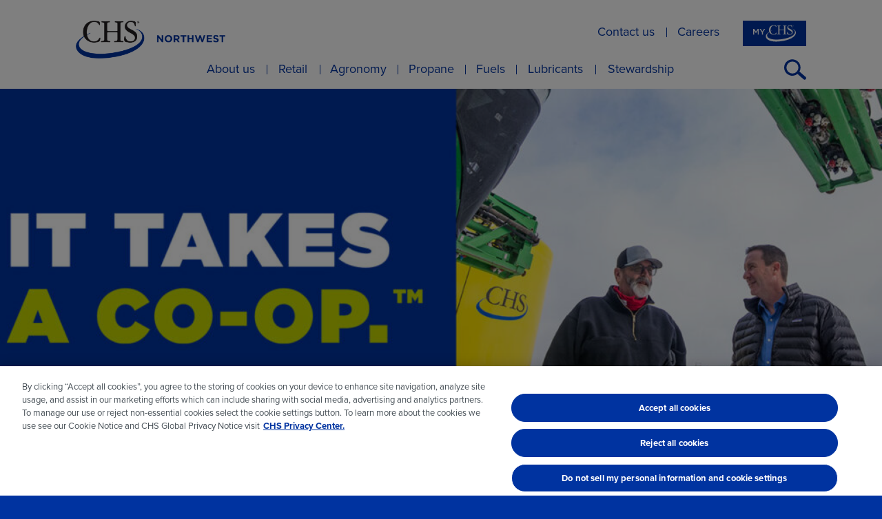

--- FILE ---
content_type: text/html; charset=UTF-8
request_url: https://www.chsnw.com/
body_size: 14095
content:
<!doctype html>
<html lang="en-US">
    <head>
        <!-- OneTrust Cookies Consent Notice start for chsnw.com -->

<script type="text/javascript" src=https://cdn.cookielaw.org/consent/43baaf82-7435-416a-ac7b-87f859b95bee/OtAutoBlock.js ></script>

<script src=https://cdn.cookielaw.org/scripttemplates/otSDKStub.js  type="text/javascript" charset="UTF-8" data-domain-script="43baaf82-7435-416a-ac7b-87f859b95bee" ></script>

<script type="text/javascript">

function OptanonWrapper() { }

</script>

<!-- OneTrust Cookies Consent Notice end for chsnw.com -->

<!-- Google Tag Manager -->
<script>(function(w,d,s,l,i){w[l]=w[l]||[];w[l].push({'gtm.start':
new Date().getTime(),event:'gtm.js'});var f=d.getElementsByTagName(s)[0],
j=d.createElement(s),dl=l!='dataLayer'?'&l='+l:'';j.async=true;j.src=
'https://www.googletagmanager.com/gtm.js?id='+i+dl;f.parentNode.insertBefore(j,f);
})(window,document,'script','dataLayer','GTM-PX9FWK64');</script>
<!-- End Google Tag Manager -->        <meta charset="UTF-8"/>
        <meta name="viewport" content="width=device-width, initial-scale=1"/>
        <meta http-equiv="X-UA-Compatible" content="IE=edge"/>
        <meta name="referrer" content="no-referrer-when-downgrade">
        <link rel="preconnect" href="https://use.typekit.net">
        <meta name='robots' content='index, follow, max-image-preview:large, max-snippet:-1, max-video-preview:-1' />

	<!-- This site is optimized with the Yoast SEO plugin v26.7 - https://yoast.com/wordpress/plugins/seo/ -->
	<title>Home - CHS Northwest</title>
	<meta name="description" content="CHS Northwest is committed to delivering value and helping farmer-owners and customers grow through quality products and the latest innovations." />
	<link rel="canonical" href="https://www.chsnw.com/" />
	<meta property="og:locale" content="en_US" />
	<meta property="og:type" content="website" />
	<meta property="og:title" content="Home - CHS Northwest" />
	<meta property="og:description" content="CHS Northwest is committed to delivering value and helping farmer-owners and customers grow through quality products and the latest innovations." />
	<meta property="og:url" content="https://www.chsnw.com/" />
	<meta property="og:site_name" content="CHS Northwest" />
	<meta property="article:modified_time" content="2026-01-09T20:19:37+00:00" />
	<meta name="twitter:card" content="summary_large_image" />
	<script type="application/ld+json" class="yoast-schema-graph">{"@context":"https://schema.org","@graph":[{"@type":"WebPage","@id":"https://www.chsnw.com/","url":"https://www.chsnw.com/","name":"Home - CHS Northwest","isPartOf":{"@id":"https://www.chsnw.com/#website"},"datePublished":"2021-09-24T17:29:09+00:00","dateModified":"2026-01-09T20:19:37+00:00","description":"CHS Northwest is committed to delivering value and helping farmer-owners and customers grow through quality products and the latest innovations.","breadcrumb":{"@id":"https://www.chsnw.com/#breadcrumb"},"inLanguage":"en-US","potentialAction":[{"@type":"ReadAction","target":["https://www.chsnw.com/"]}]},{"@type":"BreadcrumbList","@id":"https://www.chsnw.com/#breadcrumb","itemListElement":[{"@type":"ListItem","position":1,"name":"Home"}]},{"@type":"WebSite","@id":"https://www.chsnw.com/#website","url":"https://www.chsnw.com/","name":"CHS Northwest","description":"CHS Northwest","potentialAction":[{"@type":"SearchAction","target":{"@type":"EntryPoint","urlTemplate":"https://www.chsnw.com/?s={search_term_string}"},"query-input":{"@type":"PropertyValueSpecification","valueRequired":true,"valueName":"search_term_string"}}],"inLanguage":"en-US"}]}</script>
	<!-- / Yoast SEO plugin. -->


<style id='wp-img-auto-sizes-contain-inline-css' type='text/css'>
img:is([sizes=auto i],[sizes^="auto," i]){contain-intrinsic-size:3000px 1500px}
/*# sourceURL=wp-img-auto-sizes-contain-inline-css */
</style>
<link rel='stylesheet' id='genesis-blocks-style-css-css' href='https://www.chsnw.com/wp-content/plugins/genesis-blocks/dist/style-blocks.build.css?ver=1754327504' type='text/css' media='all' />
<style id='wp-block-library-inline-css' type='text/css'>
:root{--wp-block-synced-color:#7a00df;--wp-block-synced-color--rgb:122,0,223;--wp-bound-block-color:var(--wp-block-synced-color);--wp-editor-canvas-background:#ddd;--wp-admin-theme-color:#007cba;--wp-admin-theme-color--rgb:0,124,186;--wp-admin-theme-color-darker-10:#006ba1;--wp-admin-theme-color-darker-10--rgb:0,107,160.5;--wp-admin-theme-color-darker-20:#005a87;--wp-admin-theme-color-darker-20--rgb:0,90,135;--wp-admin-border-width-focus:2px}@media (min-resolution:192dpi){:root{--wp-admin-border-width-focus:1.5px}}.wp-element-button{cursor:pointer}:root .has-very-light-gray-background-color{background-color:#eee}:root .has-very-dark-gray-background-color{background-color:#313131}:root .has-very-light-gray-color{color:#eee}:root .has-very-dark-gray-color{color:#313131}:root .has-vivid-green-cyan-to-vivid-cyan-blue-gradient-background{background:linear-gradient(135deg,#00d084,#0693e3)}:root .has-purple-crush-gradient-background{background:linear-gradient(135deg,#34e2e4,#4721fb 50%,#ab1dfe)}:root .has-hazy-dawn-gradient-background{background:linear-gradient(135deg,#faaca8,#dad0ec)}:root .has-subdued-olive-gradient-background{background:linear-gradient(135deg,#fafae1,#67a671)}:root .has-atomic-cream-gradient-background{background:linear-gradient(135deg,#fdd79a,#004a59)}:root .has-nightshade-gradient-background{background:linear-gradient(135deg,#330968,#31cdcf)}:root .has-midnight-gradient-background{background:linear-gradient(135deg,#020381,#2874fc)}:root{--wp--preset--font-size--normal:16px;--wp--preset--font-size--huge:42px}.has-regular-font-size{font-size:1em}.has-larger-font-size{font-size:2.625em}.has-normal-font-size{font-size:var(--wp--preset--font-size--normal)}.has-huge-font-size{font-size:var(--wp--preset--font-size--huge)}.has-text-align-center{text-align:center}.has-text-align-left{text-align:left}.has-text-align-right{text-align:right}.has-fit-text{white-space:nowrap!important}#end-resizable-editor-section{display:none}.aligncenter{clear:both}.items-justified-left{justify-content:flex-start}.items-justified-center{justify-content:center}.items-justified-right{justify-content:flex-end}.items-justified-space-between{justify-content:space-between}.screen-reader-text{border:0;clip-path:inset(50%);height:1px;margin:-1px;overflow:hidden;padding:0;position:absolute;width:1px;word-wrap:normal!important}.screen-reader-text:focus{background-color:#ddd;clip-path:none;color:#444;display:block;font-size:1em;height:auto;left:5px;line-height:normal;padding:15px 23px 14px;text-decoration:none;top:5px;width:auto;z-index:100000}html :where(.has-border-color){border-style:solid}html :where([style*=border-top-color]){border-top-style:solid}html :where([style*=border-right-color]){border-right-style:solid}html :where([style*=border-bottom-color]){border-bottom-style:solid}html :where([style*=border-left-color]){border-left-style:solid}html :where([style*=border-width]){border-style:solid}html :where([style*=border-top-width]){border-top-style:solid}html :where([style*=border-right-width]){border-right-style:solid}html :where([style*=border-bottom-width]){border-bottom-style:solid}html :where([style*=border-left-width]){border-left-style:solid}html :where(img[class*=wp-image-]){height:auto;max-width:100%}:where(figure){margin:0 0 1em}html :where(.is-position-sticky){--wp-admin--admin-bar--position-offset:var(--wp-admin--admin-bar--height,0px)}@media screen and (max-width:600px){html :where(.is-position-sticky){--wp-admin--admin-bar--position-offset:0px}}

/*# sourceURL=wp-block-library-inline-css */
</style><style id='wp-block-heading-inline-css' type='text/css'>
h1:where(.wp-block-heading).has-background,h2:where(.wp-block-heading).has-background,h3:where(.wp-block-heading).has-background,h4:where(.wp-block-heading).has-background,h5:where(.wp-block-heading).has-background,h6:where(.wp-block-heading).has-background{padding:1.25em 2.375em}h1.has-text-align-left[style*=writing-mode]:where([style*=vertical-lr]),h1.has-text-align-right[style*=writing-mode]:where([style*=vertical-rl]),h2.has-text-align-left[style*=writing-mode]:where([style*=vertical-lr]),h2.has-text-align-right[style*=writing-mode]:where([style*=vertical-rl]),h3.has-text-align-left[style*=writing-mode]:where([style*=vertical-lr]),h3.has-text-align-right[style*=writing-mode]:where([style*=vertical-rl]),h4.has-text-align-left[style*=writing-mode]:where([style*=vertical-lr]),h4.has-text-align-right[style*=writing-mode]:where([style*=vertical-rl]),h5.has-text-align-left[style*=writing-mode]:where([style*=vertical-lr]),h5.has-text-align-right[style*=writing-mode]:where([style*=vertical-rl]),h6.has-text-align-left[style*=writing-mode]:where([style*=vertical-lr]),h6.has-text-align-right[style*=writing-mode]:where([style*=vertical-rl]){rotate:180deg}
/*# sourceURL=https://www.chsnw.com/wp-includes/blocks/heading/style.min.css */
</style>
<style id='wp-block-rss-inline-css' type='text/css'>
ul.wp-block-rss.alignleft{margin-right:2em}ul.wp-block-rss.alignright{margin-left:2em}ul.wp-block-rss.is-grid{display:flex;flex-wrap:wrap;padding:0}ul.wp-block-rss.is-grid li{margin:0 1em 1em 0;width:100%}@media (min-width:600px){ul.wp-block-rss.columns-2 li{width:calc(50% - 1em)}ul.wp-block-rss.columns-3 li{width:calc(33.33333% - 1em)}ul.wp-block-rss.columns-4 li{width:calc(25% - 1em)}ul.wp-block-rss.columns-5 li{width:calc(20% - 1em)}ul.wp-block-rss.columns-6 li{width:calc(16.66667% - 1em)}}.wp-block-rss__item-author,.wp-block-rss__item-publish-date{display:block;font-size:.8125em}.wp-block-rss{box-sizing:border-box;list-style:none;padding:0}
/*# sourceURL=https://www.chsnw.com/wp-includes/blocks/rss/style.min.css */
</style>
<style id='wp-block-columns-inline-css' type='text/css'>
.wp-block-columns{box-sizing:border-box;display:flex;flex-wrap:wrap!important}@media (min-width:782px){.wp-block-columns{flex-wrap:nowrap!important}}.wp-block-columns{align-items:normal!important}.wp-block-columns.are-vertically-aligned-top{align-items:flex-start}.wp-block-columns.are-vertically-aligned-center{align-items:center}.wp-block-columns.are-vertically-aligned-bottom{align-items:flex-end}@media (max-width:781px){.wp-block-columns:not(.is-not-stacked-on-mobile)>.wp-block-column{flex-basis:100%!important}}@media (min-width:782px){.wp-block-columns:not(.is-not-stacked-on-mobile)>.wp-block-column{flex-basis:0;flex-grow:1}.wp-block-columns:not(.is-not-stacked-on-mobile)>.wp-block-column[style*=flex-basis]{flex-grow:0}}.wp-block-columns.is-not-stacked-on-mobile{flex-wrap:nowrap!important}.wp-block-columns.is-not-stacked-on-mobile>.wp-block-column{flex-basis:0;flex-grow:1}.wp-block-columns.is-not-stacked-on-mobile>.wp-block-column[style*=flex-basis]{flex-grow:0}:where(.wp-block-columns){margin-bottom:1.75em}:where(.wp-block-columns.has-background){padding:1.25em 2.375em}.wp-block-column{flex-grow:1;min-width:0;overflow-wrap:break-word;word-break:break-word}.wp-block-column.is-vertically-aligned-top{align-self:flex-start}.wp-block-column.is-vertically-aligned-center{align-self:center}.wp-block-column.is-vertically-aligned-bottom{align-self:flex-end}.wp-block-column.is-vertically-aligned-stretch{align-self:stretch}.wp-block-column.is-vertically-aligned-bottom,.wp-block-column.is-vertically-aligned-center,.wp-block-column.is-vertically-aligned-top{width:100%}
/*# sourceURL=https://www.chsnw.com/wp-includes/blocks/columns/style.min.css */
</style>
<style id='global-styles-inline-css' type='text/css'>
:root{--wp--preset--aspect-ratio--square: 1;--wp--preset--aspect-ratio--4-3: 4/3;--wp--preset--aspect-ratio--3-4: 3/4;--wp--preset--aspect-ratio--3-2: 3/2;--wp--preset--aspect-ratio--2-3: 2/3;--wp--preset--aspect-ratio--16-9: 16/9;--wp--preset--aspect-ratio--9-16: 9/16;--wp--preset--color--black: #000000;--wp--preset--color--cyan-bluish-gray: #abb8c3;--wp--preset--color--white: #ffffff;--wp--preset--color--pale-pink: #f78da7;--wp--preset--color--vivid-red: #cf2e2e;--wp--preset--color--luminous-vivid-orange: #ff6900;--wp--preset--color--luminous-vivid-amber: #fcb900;--wp--preset--color--light-green-cyan: #7bdcb5;--wp--preset--color--vivid-green-cyan: #00d084;--wp--preset--color--pale-cyan-blue: #8ed1fc;--wp--preset--color--vivid-cyan-blue: #0693e3;--wp--preset--color--vivid-purple: #9b51e0;--wp--preset--color--blackout: #222222;--wp--preset--color--beluga: #f1f1f1;--wp--preset--color--smalt: #0033A0;--wp--preset--color--cornflower: #0084D5;--wp--preset--gradient--vivid-cyan-blue-to-vivid-purple: linear-gradient(135deg,rgb(6,147,227) 0%,rgb(155,81,224) 100%);--wp--preset--gradient--light-green-cyan-to-vivid-green-cyan: linear-gradient(135deg,rgb(122,220,180) 0%,rgb(0,208,130) 100%);--wp--preset--gradient--luminous-vivid-amber-to-luminous-vivid-orange: linear-gradient(135deg,rgb(252,185,0) 0%,rgb(255,105,0) 100%);--wp--preset--gradient--luminous-vivid-orange-to-vivid-red: linear-gradient(135deg,rgb(255,105,0) 0%,rgb(207,46,46) 100%);--wp--preset--gradient--very-light-gray-to-cyan-bluish-gray: linear-gradient(135deg,rgb(238,238,238) 0%,rgb(169,184,195) 100%);--wp--preset--gradient--cool-to-warm-spectrum: linear-gradient(135deg,rgb(74,234,220) 0%,rgb(151,120,209) 20%,rgb(207,42,186) 40%,rgb(238,44,130) 60%,rgb(251,105,98) 80%,rgb(254,248,76) 100%);--wp--preset--gradient--blush-light-purple: linear-gradient(135deg,rgb(255,206,236) 0%,rgb(152,150,240) 100%);--wp--preset--gradient--blush-bordeaux: linear-gradient(135deg,rgb(254,205,165) 0%,rgb(254,45,45) 50%,rgb(107,0,62) 100%);--wp--preset--gradient--luminous-dusk: linear-gradient(135deg,rgb(255,203,112) 0%,rgb(199,81,192) 50%,rgb(65,88,208) 100%);--wp--preset--gradient--pale-ocean: linear-gradient(135deg,rgb(255,245,203) 0%,rgb(182,227,212) 50%,rgb(51,167,181) 100%);--wp--preset--gradient--electric-grass: linear-gradient(135deg,rgb(202,248,128) 0%,rgb(113,206,126) 100%);--wp--preset--gradient--midnight: linear-gradient(135deg,rgb(2,3,129) 0%,rgb(40,116,252) 100%);--wp--preset--font-size--small: 14px;--wp--preset--font-size--medium: 20px;--wp--preset--font-size--large: 18px;--wp--preset--font-size--x-large: 42px;--wp--preset--font-size--regular: 16px;--wp--preset--font-size--huge: 24px;--wp--preset--spacing--20: 0.44rem;--wp--preset--spacing--30: 0.67rem;--wp--preset--spacing--40: 1rem;--wp--preset--spacing--50: 1.5rem;--wp--preset--spacing--60: 2.25rem;--wp--preset--spacing--70: 3.38rem;--wp--preset--spacing--80: 5.06rem;--wp--preset--shadow--natural: 6px 6px 9px rgba(0, 0, 0, 0.2);--wp--preset--shadow--deep: 12px 12px 50px rgba(0, 0, 0, 0.4);--wp--preset--shadow--sharp: 6px 6px 0px rgba(0, 0, 0, 0.2);--wp--preset--shadow--outlined: 6px 6px 0px -3px rgb(255, 255, 255), 6px 6px rgb(0, 0, 0);--wp--preset--shadow--crisp: 6px 6px 0px rgb(0, 0, 0);}:where(.is-layout-flex){gap: 0.5em;}:where(.is-layout-grid){gap: 0.5em;}body .is-layout-flex{display: flex;}.is-layout-flex{flex-wrap: wrap;align-items: center;}.is-layout-flex > :is(*, div){margin: 0;}body .is-layout-grid{display: grid;}.is-layout-grid > :is(*, div){margin: 0;}:where(.wp-block-columns.is-layout-flex){gap: 2em;}:where(.wp-block-columns.is-layout-grid){gap: 2em;}:where(.wp-block-post-template.is-layout-flex){gap: 1.25em;}:where(.wp-block-post-template.is-layout-grid){gap: 1.25em;}.has-black-color{color: var(--wp--preset--color--black) !important;}.has-cyan-bluish-gray-color{color: var(--wp--preset--color--cyan-bluish-gray) !important;}.has-white-color{color: var(--wp--preset--color--white) !important;}.has-pale-pink-color{color: var(--wp--preset--color--pale-pink) !important;}.has-vivid-red-color{color: var(--wp--preset--color--vivid-red) !important;}.has-luminous-vivid-orange-color{color: var(--wp--preset--color--luminous-vivid-orange) !important;}.has-luminous-vivid-amber-color{color: var(--wp--preset--color--luminous-vivid-amber) !important;}.has-light-green-cyan-color{color: var(--wp--preset--color--light-green-cyan) !important;}.has-vivid-green-cyan-color{color: var(--wp--preset--color--vivid-green-cyan) !important;}.has-pale-cyan-blue-color{color: var(--wp--preset--color--pale-cyan-blue) !important;}.has-vivid-cyan-blue-color{color: var(--wp--preset--color--vivid-cyan-blue) !important;}.has-vivid-purple-color{color: var(--wp--preset--color--vivid-purple) !important;}.has-black-background-color{background-color: var(--wp--preset--color--black) !important;}.has-cyan-bluish-gray-background-color{background-color: var(--wp--preset--color--cyan-bluish-gray) !important;}.has-white-background-color{background-color: var(--wp--preset--color--white) !important;}.has-pale-pink-background-color{background-color: var(--wp--preset--color--pale-pink) !important;}.has-vivid-red-background-color{background-color: var(--wp--preset--color--vivid-red) !important;}.has-luminous-vivid-orange-background-color{background-color: var(--wp--preset--color--luminous-vivid-orange) !important;}.has-luminous-vivid-amber-background-color{background-color: var(--wp--preset--color--luminous-vivid-amber) !important;}.has-light-green-cyan-background-color{background-color: var(--wp--preset--color--light-green-cyan) !important;}.has-vivid-green-cyan-background-color{background-color: var(--wp--preset--color--vivid-green-cyan) !important;}.has-pale-cyan-blue-background-color{background-color: var(--wp--preset--color--pale-cyan-blue) !important;}.has-vivid-cyan-blue-background-color{background-color: var(--wp--preset--color--vivid-cyan-blue) !important;}.has-vivid-purple-background-color{background-color: var(--wp--preset--color--vivid-purple) !important;}.has-black-border-color{border-color: var(--wp--preset--color--black) !important;}.has-cyan-bluish-gray-border-color{border-color: var(--wp--preset--color--cyan-bluish-gray) !important;}.has-white-border-color{border-color: var(--wp--preset--color--white) !important;}.has-pale-pink-border-color{border-color: var(--wp--preset--color--pale-pink) !important;}.has-vivid-red-border-color{border-color: var(--wp--preset--color--vivid-red) !important;}.has-luminous-vivid-orange-border-color{border-color: var(--wp--preset--color--luminous-vivid-orange) !important;}.has-luminous-vivid-amber-border-color{border-color: var(--wp--preset--color--luminous-vivid-amber) !important;}.has-light-green-cyan-border-color{border-color: var(--wp--preset--color--light-green-cyan) !important;}.has-vivid-green-cyan-border-color{border-color: var(--wp--preset--color--vivid-green-cyan) !important;}.has-pale-cyan-blue-border-color{border-color: var(--wp--preset--color--pale-cyan-blue) !important;}.has-vivid-cyan-blue-border-color{border-color: var(--wp--preset--color--vivid-cyan-blue) !important;}.has-vivid-purple-border-color{border-color: var(--wp--preset--color--vivid-purple) !important;}.has-vivid-cyan-blue-to-vivid-purple-gradient-background{background: var(--wp--preset--gradient--vivid-cyan-blue-to-vivid-purple) !important;}.has-light-green-cyan-to-vivid-green-cyan-gradient-background{background: var(--wp--preset--gradient--light-green-cyan-to-vivid-green-cyan) !important;}.has-luminous-vivid-amber-to-luminous-vivid-orange-gradient-background{background: var(--wp--preset--gradient--luminous-vivid-amber-to-luminous-vivid-orange) !important;}.has-luminous-vivid-orange-to-vivid-red-gradient-background{background: var(--wp--preset--gradient--luminous-vivid-orange-to-vivid-red) !important;}.has-very-light-gray-to-cyan-bluish-gray-gradient-background{background: var(--wp--preset--gradient--very-light-gray-to-cyan-bluish-gray) !important;}.has-cool-to-warm-spectrum-gradient-background{background: var(--wp--preset--gradient--cool-to-warm-spectrum) !important;}.has-blush-light-purple-gradient-background{background: var(--wp--preset--gradient--blush-light-purple) !important;}.has-blush-bordeaux-gradient-background{background: var(--wp--preset--gradient--blush-bordeaux) !important;}.has-luminous-dusk-gradient-background{background: var(--wp--preset--gradient--luminous-dusk) !important;}.has-pale-ocean-gradient-background{background: var(--wp--preset--gradient--pale-ocean) !important;}.has-electric-grass-gradient-background{background: var(--wp--preset--gradient--electric-grass) !important;}.has-midnight-gradient-background{background: var(--wp--preset--gradient--midnight) !important;}.has-small-font-size{font-size: var(--wp--preset--font-size--small) !important;}.has-medium-font-size{font-size: var(--wp--preset--font-size--medium) !important;}.has-large-font-size{font-size: var(--wp--preset--font-size--large) !important;}.has-x-large-font-size{font-size: var(--wp--preset--font-size--x-large) !important;}
:where(.wp-block-columns.is-layout-flex){gap: 2em;}:where(.wp-block-columns.is-layout-grid){gap: 2em;}
/*# sourceURL=global-styles-inline-css */
</style>
<style id='core-block-supports-inline-css' type='text/css'>
.wp-container-core-columns-is-layout-9d6595d7{flex-wrap:nowrap;}
/*# sourceURL=core-block-supports-inline-css */
</style>

<style id='classic-theme-styles-inline-css' type='text/css'>
/*! This file is auto-generated */
.wp-block-button__link{color:#fff;background-color:#32373c;border-radius:9999px;box-shadow:none;text-decoration:none;padding:calc(.667em + 2px) calc(1.333em + 2px);font-size:1.125em}.wp-block-file__button{background:#32373c;color:#fff;text-decoration:none}
/*# sourceURL=/wp-includes/css/classic-themes.min.css */
</style>
<link rel='stylesheet' id='wp-components-css' href='https://www.chsnw.com/wp-includes/css/dist/components/style.min.css?ver=6.9' type='text/css' media='all' />
<link rel='stylesheet' id='wp-preferences-css' href='https://www.chsnw.com/wp-includes/css/dist/preferences/style.min.css?ver=6.9' type='text/css' media='all' />
<link rel='stylesheet' id='wp-block-editor-css' href='https://www.chsnw.com/wp-includes/css/dist/block-editor/style.min.css?ver=6.9' type='text/css' media='all' />
<link rel='stylesheet' id='popup-maker-block-library-style-css' href='https://www.chsnw.com/wp-content/plugins/popup-maker/dist/packages/block-library-style.css?ver=dbea705cfafe089d65f1' type='text/css' media='all' />
<link rel='stylesheet' id='swiper-bundle-css' href='https://www.chsnw.com/wp-content/themes/chs-theme/dist/css/swiper-bundle.min.css' type='text/css' media='all' />
<link id="typekit-proxima-nova" rel="preload" href="https://use.typekit.net/bjx3bjr.css?ver=" as="style" onload="this.rel='stylesheet'"><link rel='stylesheet' id='chs-main-css' href='https://www.chsnw.com/wp-content/themes/chs-theme/dist/css/main.css?ver=1768915368' type='text/css' media='all' />
<style id='akismet-widget-style-inline-css' type='text/css'>

			.a-stats {
				--akismet-color-mid-green: #357b49;
				--akismet-color-white: #fff;
				--akismet-color-light-grey: #f6f7f7;

				max-width: 350px;
				width: auto;
			}

			.a-stats * {
				all: unset;
				box-sizing: border-box;
			}

			.a-stats strong {
				font-weight: 600;
			}

			.a-stats a.a-stats__link,
			.a-stats a.a-stats__link:visited,
			.a-stats a.a-stats__link:active {
				background: var(--akismet-color-mid-green);
				border: none;
				box-shadow: none;
				border-radius: 8px;
				color: var(--akismet-color-white);
				cursor: pointer;
				display: block;
				font-family: -apple-system, BlinkMacSystemFont, 'Segoe UI', 'Roboto', 'Oxygen-Sans', 'Ubuntu', 'Cantarell', 'Helvetica Neue', sans-serif;
				font-weight: 500;
				padding: 12px;
				text-align: center;
				text-decoration: none;
				transition: all 0.2s ease;
			}

			/* Extra specificity to deal with TwentyTwentyOne focus style */
			.widget .a-stats a.a-stats__link:focus {
				background: var(--akismet-color-mid-green);
				color: var(--akismet-color-white);
				text-decoration: none;
			}

			.a-stats a.a-stats__link:hover {
				filter: brightness(110%);
				box-shadow: 0 4px 12px rgba(0, 0, 0, 0.06), 0 0 2px rgba(0, 0, 0, 0.16);
			}

			.a-stats .count {
				color: var(--akismet-color-white);
				display: block;
				font-size: 1.5em;
				line-height: 1.4;
				padding: 0 13px;
				white-space: nowrap;
			}
		
/*# sourceURL=akismet-widget-style-inline-css */
</style>
<script type="text/javascript" src="https://www.chsnw.com/wp-includes/js/jquery/jquery.min.js?ver=3.7.1" id="jquery-core-js"></script>
<script type="text/javascript" src="https://www.chsnw.com/wp-includes/js/jquery/jquery-migrate.min.js?ver=3.4.1" id="jquery-migrate-js"></script>
<script async defer type="text/javascript" src="https://content-services.dtn.com/ui-widgets/news-list-widget/news-list-widget-1.0-latest.js" id="dtn-news-js"></script>
<meta name="generator" content="Site Kit by Google 1.168.0" /><link rel="icon" href="https://www.chsnw.com/wp-content/uploads/sites/27/2025/10/cropped-chs-logo-favicon-32x32.png" sizes="32x32" />
<link rel="icon" href="https://www.chsnw.com/wp-content/uploads/sites/27/2025/10/cropped-chs-logo-favicon-192x192.png" sizes="192x192" />
<link rel="apple-touch-icon" href="https://www.chsnw.com/wp-content/uploads/sites/27/2025/10/cropped-chs-logo-favicon-180x180.png" />
<meta name="msapplication-TileImage" content="https://www.chsnw.com/wp-content/uploads/sites/27/2025/10/cropped-chs-logo-favicon-270x270.png" />
		<style type="text/css" id="wp-custom-css">
			.remove .block-banner .image {height:26rem;}
.futures-table{overflow-y:auto !important;max-height:556px;}

.products-card {
	padding:20px;
}

.map-key td {
    border: 0px solid;
    padding: 0.25em;
}

.map-key {
	margin:0px;
}		</style>
		    </head>
    <body>
                        <header id="header">
            <button id="header-menu-toggle" title="Open Menu">
                <span class="screen-reader-text">Open Menu</span>
                <svg class="icon" xmlns="http://www.w3.org/2000/svg" width="32" height="32" viewBox="0 0 32 32"><path d="M32 9H0V3h32Zm0 4H0v6h32Zm0 10H0v6h32Z"/></svg>            </button>
            <a id="header-brand" href="https://www.chsnw.com">
                                    <img width="400" height="101" src="https://www.chsnw.com/wp-content/uploads/sites/27/2023/05/CHS_Northwest_2c_RGB-730x185.png" class="attachment-400x0 size-400x0" alt="CHS Northwest" decoding="async" srcset="https://www.chsnw.com/wp-content/uploads/sites/27/2023/05/CHS_Northwest_2c_RGB-730x185.png 730w, https://www.chsnw.com/wp-content/uploads/sites/27/2023/05/CHS_Northwest_2c_RGB-300x76.png 300w, https://www.chsnw.com/wp-content/uploads/sites/27/2023/05/CHS_Northwest_2c_RGB-768x194.png 768w, https://www.chsnw.com/wp-content/uploads/sites/27/2023/05/CHS_Northwest_2c_RGB-324x82.png 324w, https://www.chsnw.com/wp-content/uploads/sites/27/2023/05/CHS_Northwest_2c_RGB.png 1008w" sizes="(max-width: 400px) 100vw, 400px" />                            </a>
            <button id="header-search-toggle" type="button" title="Search">
                <span class="screen-reader-text">Open Search</span>
                <svg class="icon" xmlns="http://www.w3.org/2000/svg" width="32" height="32" viewBox="0 0 32 32"><path d="m31.31 26.871-9.11-7.883a11.893 11.893 0 1 0-2.906 3.41l9.057 7.864a2 2 0 0 0 2.825-.2l.333-.366a2 2 0 0 0-.199-2.825Zm-19.278-5.084a8.692 8.692 0 1 1 8.675-8.675 8.646 8.646 0 0 1-8.675 8.675Z"/></svg>            </button>
            <nav id="header-navigation">
                <div id="header-navigation-header">
                    <div id="header-navigation-brand">
                                            <img width="400" height="101" src="https://www.chsnw.com/wp-content/uploads/sites/27/2023/05/CHS_Northwest_2c_RGB-730x185.png" class="attachment-400x0 size-400x0" alt="CHS Northwest" decoding="async" srcset="https://www.chsnw.com/wp-content/uploads/sites/27/2023/05/CHS_Northwest_2c_RGB-730x185.png 730w, https://www.chsnw.com/wp-content/uploads/sites/27/2023/05/CHS_Northwest_2c_RGB-300x76.png 300w, https://www.chsnw.com/wp-content/uploads/sites/27/2023/05/CHS_Northwest_2c_RGB-768x194.png 768w, https://www.chsnw.com/wp-content/uploads/sites/27/2023/05/CHS_Northwest_2c_RGB-324x82.png 324w, https://www.chsnw.com/wp-content/uploads/sites/27/2023/05/CHS_Northwest_2c_RGB.png 1008w" sizes="(max-width: 400px) 100vw, 400px" />                                        </div>
                    <button id="header-menu-close" type="button" title="Close Menu">
                        <span class="screen-reader-text">Close Menu</span>
                        <svg class="icon" xmlns="http://www.w3.org/2000/svg" width="32" height="32" viewBox="0 0 32 32"><path d="M31.955 4.194 27.761 0 15.955 11.806 4.148 0-.045 4.194 11.761 16-.045 27.806 4.148 32l11.807-11.806L27.761 32l4.194-4.194L20.148 16 31.955 4.194z"/></svg>                    </button>
                </div>
                                    <a id="header-my-chs" title="Home" href="http://mychs.chsinc.com/" targe="_blank"><svg class="icon" xmlns="http://www.w3.org/2000/svg" width="62.256" height="25.25" viewBox="0 0 65.256 25.25"><path d="M6.916 5.783h1.626v8.692H7.027V8.242l-2.743 4.1h-.05L1.515 8.267v6.208H0V5.783h1.627l2.644 4.11Zm7.2 3.849-2.432-3.849h-1.8l3.451 5.265v3.427h1.54v-3.464l3.451-5.228h-1.75Zm50.995.66c-.485-2.132-1.922-3.887-5.611-4.958 0 0-.068-.019-.082.033s.06.068.06.068c2.836.992 4.258 2.978 4.4 4.836.385 5.015-7.2 9.11-19.08 11.1s-22.092.111-23.436-4.59c-.6-2.109.712-4.224 3.4-6.13a7.313 7.313 0 0 0 6.758 3.96c1.912 0 3.613-.7 3.739-1.044a5.091 5.091 0 0 0 .4-2.11c0-.091-.146-.182-.252-.182-.209 0-.4.409-.882 1.066a3.566 3.566 0 0 1-3.149 1.59c-2.677 0-4.154-2.069-4.626-4.513.7-.387 1.456-.763 2.268-1.124a.123.123 0 0 0 .058-.142c-.033-.084-.17-.035-.17-.035-.779.323-1.511.661-2.2 1.008a9.643 9.643 0 0 1-.121-1.5c0-4.244 2.316-6.944 4.963-6.944 2.792 0 3.087 2.178 3.737 2.178.147 0 .147-.068.147-.272 0-1.929-.021-2.02-1.869-2.36A12.92 12.92 0 0 0 31.5 0c-5.061 0-7.434 3.767-7.434 7.466a7.425 7.425 0 0 0 .538 2.827c-4.006 2.475-5.942 5.332-5.2 7.936 1.637 5.727 10.8 8.611 25.633 6.122s21.291-8.722 20.075-14.059ZM36.73 14.351c.205 0 .661-.09 2.733-.09 1.254 0 1.96.09 2.415.09.183 0 .5-.046.5-.3 0-.342-.5-.387-.752-.433-.843-.159-1.344-.3-1.344-.865V8.178c0-.41.273-.547 1.913-.547h3.9c.955.023 1.115.068 1.115.57v3.576c0 1.458-.227 1.777-1.184 1.845-.5.023-1.025.091-1.025.433 0 .25.251.3.456.3.25 0 .728-.09 2.528-.09 1.686 0 2.256.09 2.551.09.251 0 .662-.022.662-.318 0-.365-.479-.388-1.026-.411-.615-.022-1-.227-1-.865V1.982c0-.638.319-.911.729-.934.979-.091 1.321-.069 1.321-.411 0-.318-.433-.318-.661-.318-.57 0-1.526.091-2.3.091-.8 0-1.435-.091-2.163-.091-.32 0-.662 0-.662.387 0 .251.274.3.593.342 1.184.2 1.184.319 1.184 1.162v4.328c0 .273-.136.319-1.344.319h-5.016c-.478 0-.569-.183-.569-.752v-4.1c0-.661.319-.911.82-.957s1.048-.023 1.048-.411c0-.25-.137-.318-.661-.318-.843 0-1.685.091-2.529.091-.683 0-1.343-.091-2.027-.091-.251 0-.5.046-.5.3 0 .342.274.387.547.433 1.252.2 1.344.228 1.344 1.116V12.62c0 .775-.547.865-1.185 1-.41.091-1 .114-1 .479-.003.252.43.252.589.252Zm16.706-.022a16.679 16.679 0 0 0 2.209.341c2.757 0 4.875-1.3 4.875-4.236 0-4.693-6.834-4.26-6.834-7.541 0-1.116.707-2.118 2.483-2.118 3.1 0 2.323 2.87 3.1 2.87a.186.186 0 0 0 .2-.182V1.572c0-.866 0-1.116-1.754-1.458A6.488 6.488 0 0 0 56.488 0c-2.893 0-4.3 1.914-4.3 3.827 0 4.374 6.833 4.146 6.833 7.609 0 1.139-.864 2.46-3.03 2.46a3.181 3.181 0 0 1-2.915-1.732c-.684-1.252-.183-1.913-.775-1.913-.455 0-.524 1.367-.524 1.982-.005 1.389.246 1.8 1.659 2.096Zm7.719-13h-.215V.563h.36c.187 0 .319.078.319.256a.245.245 0 0 1-.157.241l.182.265H61.4l-.154-.225h-.091Zm0-.4h.137c.075 0 .116-.037.116-.091s-.041-.092-.116-.092h-.137Zm-.622.031a.727.727 0 0 1 .721-.73.719.719 0 0 1 .721.721v.005a.721.721 0 1 1-1.442 0Zm.083 0a.639.639 0 1 0 1.277 0V.951a.639.639 0 1 0-1.277.005Z"/></svg></a>
                                <ul id="header-menu-primary" class=""><li class="menu-item has-mega-menu"><a href="https://www.chsnw.com/about-us/" title="" target="" onClick=""><span data-text="About us">About us</span></a><button type="btn" class="menu-item-toggle"><svg class="icon" xmlns="http://www.w3.org/2000/svg" width="32" height="32" viewBox="0 0 32 32"><path d="M16 19.791 0 5.57v6.639L16 26.43l16-14.221V5.57L16 19.791z"/></svg></button><div class="mega-menu"><ul class="mega-menu-items"><li class="mega-menu-item"><a href="https://www.chsnw.com/about-us/locations/" title="" target="" onClick=""><span data-text="Locations">Locations</span></a></li>
<li class="mega-menu-item"><a href="https://www.chsnw.com/about-us/apply-for-membership/" title="" target="" onClick=""><span data-text="Apply for membership">Apply for membership</span></a></li>
<li class="mega-menu-item"><a href="https://www.chsnw.com/about-us/leadership-team/" title="" target="" onClick=""><span data-text="Leadership team">Leadership team</span></a></li>
<li class="mega-menu-item"><a href="https://www.chsinc.com/mychs-customer-app" title="" target="_blank" onClick=""><span data-text="MyCHS customer app">MyCHS customer app</span></a></li>
<li class="mega-menu-item"><a href="https://www.chsnw.com/about-us/producer-board/" title="" target="" onClick=""><span data-text="Producer board">Producer board</span></a></li>
<li class="mega-menu-item"><a href="https://www.chsnw.com/about-us/input-financing/" title="" target="" onClick=""><span data-text="Financing">Financing</span></a></li>
</ul></li>
<li class="menu-item has-mega-menu"><a href="https://www.chsnw.com/retail/" title="" target="" onClick=""><span data-text="Retail">Retail</span></a><button type="btn" class="menu-item-toggle"><svg class="icon" xmlns="http://www.w3.org/2000/svg" width="32" height="32" viewBox="0 0 32 32"><path d="M16 19.791 0 5.57v6.639L16 26.43l16-14.221V5.57L16 19.791z"/></svg></button><div class="mega-menu"><ul class="mega-menu-items"><li class="mega-menu-item"><a href="https://www.chsnw.com/retail/current-ads/" title="" target="" onClick=""><span data-text="Current ads">Current ads</span></a></li>
<li class="mega-menu-item"><a href="https://www.chsnw.com/retail/farm-and-home-locations/" title="" target="" onClick=""><span data-text="Farm and home locations">Farm and home locations</span></a></li>
<li class="mega-menu-item"><a href="https://www.chsnw.com/retail/fuel-and-express-locations/" title="" target="" onClick=""><span data-text="Fuel and express locations">Fuel and express locations</span></a></li>
<li class="mega-menu-item"><a href="https://www.chsnw.com/retail/true-value/" title="" target="" onClick=""><span data-text="True Value">True Value</span></a></li>
<li class="mega-menu-item"><a href="https://www.chsnw.com/retail/chs-northwest-country-rewards/" title="" target="" onClick=""><span data-text="CHS Northwest Country Rewards">CHS Northwest Country Rewards</span></a></li>
</ul></li>
<li class="menu-item has-mega-menu"><a href="https://www.chsnw.com/agronomy/" title="" target="" onClick=""><span data-text="Agronomy">Agronomy</span></a><button type="btn" class="menu-item-toggle"><svg class="icon" xmlns="http://www.w3.org/2000/svg" width="32" height="32" viewBox="0 0 32 32"><path d="M16 19.791 0 5.57v6.639L16 26.43l16-14.221V5.57L16 19.791z"/></svg></button><div class="mega-menu"><ul class="mega-menu-items"><li class="mega-menu-item"><a href="https://www.chsnw.com/agronomy/team/" title="" target="" onClick=""><span data-text="Agronomy team">Agronomy team</span></a></li>
<li class="mega-menu-item"><a href="https://www.chsnw.com/agronomy/crop-nutrients/" title="" target="" onClick=""><span data-text="Crop nutrients">Crop nutrients</span></a></li>
<li class="mega-menu-item"><a href="https://www.chsnw.com/agronomy/crop-protection/" title="" target="" onClick=""><span data-text="Crop protection">Crop protection</span></a></li>
<li class="mega-menu-item"><a href="https://www.chsnw.com/agronomy/seed/" title="" target="" onClick=""><span data-text="Seed">Seed</span></a></li>
</ul></li>
<li class="menu-item"><a href="https://www.chsnw.com/propane/" title="" target="" onClick=""><span data-text="Propane">Propane</span></a></li>
<li class="menu-item"><a href="https://www.chsnw.com/fuels/" title="" target="" onClick=""><span data-text="Fuels">Fuels</span></a></li>
<li class="menu-item"><a href="https://www.chsnw.com/lubricants/" title="" target="" onClick=""><span data-text="Lubricants">Lubricants</span></a></li>
<li class="menu-item has-mega-menu"><a href="https://www.chsnw.com/stewardship/" title="" target="" onClick=""><span data-text="Stewardship">Stewardship</span></a><button type="btn" class="menu-item-toggle"><svg class="icon" xmlns="http://www.w3.org/2000/svg" width="32" height="32" viewBox="0 0 32 32"><path d="M16 19.791 0 5.57v6.639L16 26.43l16-14.221V5.57L16 19.791z"/></svg></button><div class="mega-menu"><ul class="mega-menu-items"><li class="mega-menu-item"><a href="https://www.chsnw.com/stewardship/chs-northwest-youth-rewards/" title="" target="" onClick=""><span data-text="CHS Northwest Youth Rewards">CHS Northwest Youth Rewards</span></a></li>
</ul></li>
</ul>                <ul id="header-menu-secondary" class=""><li class="menu-item"><a href="https://www.chsnw.com/about-us/locations/" title="" target="" onClick=""><span data-text="Contact us">Contact us</span></a></li>
<li class="menu-item"><a href="https://www.chsnw.com/careers/" title="" target="" onClick=""><span data-text="Careers">Careers</span></a></li>
</ul>            </nav>
            <div id="header-search-form">
                <form role="search" method="get" class="search-form" action="https://www.chsnw.com/">
                    <label for="header-search-input"><span class="screen-reader-text">Search for:</span></label>
                    <input id="header-search-input" type="search" placeholder="Search" value="" name="s" />
                    <button type="submit" title="Search">
                        <span class="screen-reader-text">Search</span>
                        <svg class="icon" xmlns="http://www.w3.org/2000/svg" width="32" height="32" viewBox="0 0 32 32"><path d="m31.31 26.871-9.11-7.883a11.893 11.893 0 1 0-2.906 3.41l9.057 7.864a2 2 0 0 0 2.825-.2l.333-.366a2 2 0 0 0-.199-2.825Zm-19.278-5.084a8.692 8.692 0 1 1 8.675-8.675 8.646 8.646 0 0 1-8.675 8.675Z"/></svg>                    </button>
                </form>
            </div>
        </header>
<main>
    
<div class="block block-banner-module">
			<div class="slider swiper banner-slider" data-speed=300 data-autoplay=1 data-delay=3000 data-loop=1 data-navigation=1 style=height:550px;>
			<div class="slider-wrapper swiper-wrapper">
									<div class="slider-slide swiper-slide">
						<img fetchpriority="high" decoding="async" width="1920" height="550" src="https://www.chsnw.com/wp-content/uploads/sites/2/2026/01/chs-winter-1920x550-1.jpg" class="attachment-full size-full" alt="" srcset="https://www.chsnw.com/wp-content/uploads/sites/2/2026/01/chs-winter-1920x550-1.jpg 1920w, https://www.chsnw.com/wp-content/uploads/sites/2/2026/01/chs-winter-1920x550-1-300x86.jpg 300w, https://www.chsnw.com/wp-content/uploads/sites/2/2026/01/chs-winter-1920x550-1-1024x293.jpg 1024w, https://www.chsnw.com/wp-content/uploads/sites/2/2026/01/chs-winter-1920x550-1-768x220.jpg 768w, https://www.chsnw.com/wp-content/uploads/sites/2/2026/01/chs-winter-1920x550-1-1536x440.jpg 1536w" sizes="(max-width: 1920px) 100vw, 1920px" />					</div>
							</div>

							<div class="slider-button-prev swiper-button-prev"></div>
				<div class="slider-button-next swiper-button-next"></div>
			
					</div>
		</div>


<div class="block block-cards columns--2 background--white">
    <div class="container">
                                                    <div class="card-outer width--normal">
                    <div class="image cover-image"><img decoding="async" width="687" height="240" src="https://www.chsnw.com/wp-content/uploads/sites/27/2025/12/cold-weather-hot-deals-730x400-2-pdf.jpg" class="attachment-content-width size-content-width" alt="" /></div>                    <div class="card-inner">
                        <h2>Warm Up with Cold Weather, Hot Deals January 2nd – 31st</h2>                        <div><p>The Cold Weather, Hot Deals Sale runs through January 31st and features a two-page flyer filled with winter-ready savings. Shop deals on yard art, stock tanks, bale feeders, panels &amp; gates, pet food, Fire Prest logs, and more, with plenty of practical finds to carry you through the cold season. Browse the full flyer and stop in soon to take advantage of these hot deals while they last.</p>
</div>                        <a class="btn" href="https://www.chsnw.com/retail/current-ads/" target="">View current ad</a>                    </div>
                </div>
            
                                                    <div class="card-outer width--normal">
                    <div class="image cover-image"><img decoding="async" width="730" height="183" src="https://www.chsnw.com/wp-content/uploads/sites/27/2024/05/20230407_4-retouch-730x183.png" class="attachment-content-width size-content-width" alt="Man attaching hose to propane tank" srcset="https://www.chsnw.com/wp-content/uploads/sites/27/2024/05/20230407_4-retouch-730x183.png 730w, https://www.chsnw.com/wp-content/uploads/sites/27/2024/05/20230407_4-retouch-300x75.png 300w, https://www.chsnw.com/wp-content/uploads/sites/27/2024/05/20230407_4-retouch-1024x256.png 1024w, https://www.chsnw.com/wp-content/uploads/sites/27/2024/05/20230407_4-retouch-768x192.png 768w, https://www.chsnw.com/wp-content/uploads/sites/27/2024/05/20230407_4-retouch-324x81.png 324w, https://www.chsnw.com/wp-content/uploads/sites/27/2024/05/20230407_4-retouch-1060x265.png 1060w, https://www.chsnw.com/wp-content/uploads/sites/27/2024/05/20230407_4-retouch.png 1200w" sizes="(max-width: 730px) 100vw, 730px" /></div>                    <div class="card-inner">
                        <h2>New customer resources</h2>                        <div><p><a href="https://www.chsnw.com/wp-content/uploads/sites/27/2024/09/chs-credit-application.pdf" target="_blank" rel="noopener">Credit application</a></p>
<p><a href="/about-us/apply-for-membership/" rel="noopener">Producer patronage</a></p>
<p><a href="https://www.chsnw.com/wp-content/uploads/sites/27/2023/06/CHSNW-Credit-Application.pdf" target="_blank" rel="noopener">CHS Northwest Country Rewards application</a></p>
<p><a href="https://www.chsnw.com/wp-content/uploads/sites/27/2023/06/CHSNW-YouthRewards-Brochure.pdf" target="_blank" rel="noopener">CHS Northwest Youth Rewards</a></p>
<p>Astro Frequent Buyer Rewards</p>
</div>                                            </div>
                </div>
            
            </div>
</div>


<div class="block block-cards columns--2 background--white">
    <div class="container">
                                                    <div class="card-outer width--normal">
                    <div class="image cover-image"><img decoding="async" width="694" height="375" src="https://www.chsnw.com/wp-content/uploads/sites/27/2023/05/MyCHS_PromoTile.jpg" class="attachment-content-width size-content-width" alt="MyCHS logo" srcset="https://www.chsnw.com/wp-content/uploads/sites/27/2023/05/MyCHS_PromoTile.jpg 694w, https://www.chsnw.com/wp-content/uploads/sites/27/2023/05/MyCHS_PromoTile-300x162.jpg 300w, https://www.chsnw.com/wp-content/uploads/sites/27/2023/05/MyCHS_PromoTile-324x175.jpg 324w" sizes="(max-width: 694px) 100vw, 694px" /></div>                    <div class="card-inner">
                        <h2>MyCHS customer app</h2>                        <div><p>Check your business activity from anywhere, anytime.</p>
</div>                        <a class="btn" href="https://www.chsinc.com/mychs-customer-app" target="_blank">Learn more</a>                    </div>
                </div>
            
                                                    <div class="card-outer width--normal">
                    <div class="image cover-image"><img decoding="async" width="730" height="410" src="https://www.chsnw.com/wp-content/uploads/sites/27/2023/05/Speedpay_HomePagePromo-730x410.jpg" class="attachment-content-width size-content-width" alt="Green leaves with overlaid numbers" srcset="https://www.chsnw.com/wp-content/uploads/sites/27/2023/05/Speedpay_HomePagePromo-730x410.jpg 730w, https://www.chsnw.com/wp-content/uploads/sites/27/2023/05/Speedpay_HomePagePromo-300x169.jpg 300w, https://www.chsnw.com/wp-content/uploads/sites/27/2023/05/Speedpay_HomePagePromo-1024x575.jpg 1024w, https://www.chsnw.com/wp-content/uploads/sites/27/2023/05/Speedpay_HomePagePromo-768x431.jpg 768w, https://www.chsnw.com/wp-content/uploads/sites/27/2023/05/Speedpay_HomePagePromo-324x182.jpg 324w, https://www.chsnw.com/wp-content/uploads/sites/27/2023/05/Speedpay_HomePagePromo-1280x719.jpg 1280w, https://www.chsnw.com/wp-content/uploads/sites/27/2023/05/Speedpay_HomePagePromo-1060x595.jpg 1060w, https://www.chsnw.com/wp-content/uploads/sites/27/2023/05/Speedpay_HomePagePromo.jpg 1321w" sizes="(max-width: 730px) 100vw, 730px" /></div>                    <div class="card-inner">
                        <h2>Speedpay</h2>                        <div><p>Questions about your bill? <a href="/about-us/locations/">Contact us</a>.</p>
</div>                        <a class="btn" href="https://internet.speedpay.com/chsnorthwest/#/login/guest" target="_blank">Pay your bill</a>                    </div>
                </div>
            
            </div>
</div>


<div class="block block-section background--white padding--l">
    <div class="container">
        

<iframe src="https://embed.windy.com/embed2.html?lat=48.371&amp;lon=-122.459&amp;detailLat=48.534&amp;detailLon=-122.457&amp;width=650&amp;height=400&amp;zoom=9&amp;level=surface&amp;overlay=wind&amp;product=ecmwf&amp;menu=&amp;message=true&amp;marker=&amp;calendar=now&amp;pressure=&amp;type=map&amp;location=coordinates&amp;detail=true&amp;metricWind=mph&amp;metricTemp=%C2%B0F&amp;radarRange=-1" width="100%" height="450" frameborder="0"></iframe>


    </div>
</div>


<div class="block block-section background--white padding--l">
    <div class="container">
        

<h2 class="wp-block-heading">Latest news and stories</h2>



<div class="wp-block-columns is-layout-flex wp-container-core-columns-is-layout-9d6595d7 wp-block-columns-is-layout-flex">
<div class="wp-block-column is-layout-flow wp-block-column-is-layout-flow" style="flex-basis:66.66%"><ul class="has-dates has-excerpts wp-block-rss"><li class='wp-block-rss__item'><div class='wp-block-rss__item-title'><a href='https://www.chsinc.com/news-and-stories/2026/01/14/chs-board-candidate-applications-due-feb-15'>CHS Board candidate applications due Feb. 15</a></div><time datetime="2026-01-14T12:13:00-08:00" class="wp-block-rss__item-publish-date">January 14, 2026</time> <div class="wp-block-rss__item-excerpt">The deadline to declare candidacy and submit applications is Feb. 15.</div></li><li class='wp-block-rss__item'><div class='wp-block-rss__item-title'><a href='https://www.chsinc.com/news-and-stories/2026/01/07/chs-reports-first-quarter-2026-earnings'>CHS reports first quarter fiscal 2026 earnings</a></div><time datetime="2026-01-07T06:26:00-08:00" class="wp-block-rss__item-publish-date">January 7, 2026</time> <div class="wp-block-rss__item-excerpt">Net income of $260.5 million reflects strong energy results.</div></li><li class='wp-block-rss__item'><div class='wp-block-rss__item-title'><a href='https://www.chsinc.com/news-and-stories/2025/12/30/stories-you-may-have-missed'>Stories you may have missed across CHS</a></div><time datetime="2025-12-30T06:33:00-08:00" class="wp-block-rss__item-publish-date">December 30, 2025</time> <div class="wp-block-rss__item-excerpt">Catch up on six noteworthy agronomy and energy updates from 2025.</div></li><li class='wp-block-rss__item'><div class='wp-block-rss__item-title'><a href='https://www.chsinc.com/news-and-stories/2025/12/23/spirit-of-cooperative-dedication'>The spirit of cooperative dedication</a></div><time datetime="2025-12-23T06:10:00-08:00" class="wp-block-rss__item-publish-date">December 23, 2025</time> <div class="wp-block-rss__item-excerpt">Discover the spirit, strength and steadfast dedication that defines CHS.</div></li></ul></div>



<div class="wp-block-column is-layout-flow wp-block-column-is-layout-flow" style="flex-basis:33.33%">
<div class="fb-page fb_iframe_widget fb_iframe_widget_fluid" data-href="https://www.facebook.com/CHSNorthwestFarmHomeStores/" data-tabs="" data-width="" data-height="490" data-small-header="false" data-adapt-container-width="true" data-hide-cover="false" data-show-facepile="false" data-hide-cta="false" data-lazy="true" data-show-posts="true" style="min-height: 490px;" fb-xfbml-state="rendered" fb-iframe-plugin-query="adapt_container_width=true&amp;app_id=&amp;container_width=333&amp;height=490&amp;hide_cover=false&amp;hide_cta=false&amp;href=https%3A%2F%2Fwww.facebook.com%2FCHSNorthwestFarmHomeStores%2F&amp;lazy=true&amp;locale=en_GB&amp;sdk=joey&amp;show_facepile=false&amp;show_posts=true&amp;small_header=false&amp;tabs=&amp;width=">
  <span style="vertical-align: bottom; width: 333px; height: 490px;">
    <iframe name="f572aaf007eded34d" width="1000px" height="490px" data-testid="fb:page Facebook Social Plugin" title="fb:page Facebook Social Plugin" frameborder="0" allowtransparency="true" allowfullscreen="true" scrolling="no" allow="encrypted-media" loading="lazy" src="https://www.facebook.com/v14.0/plugins/page.php?adapt_container_width=true&amp;app_id=&amp;channel=https%3A%2F%2Fstaticxx.facebook.com%2Fx%2Fconnect%2Fxd_arbiter%2F%3Fversion%3D46%23cb%3Df308ae29733a1090d%26domain%3Dhttps://www.chsnw.com/%26is_canvas%3Dfalse%26origin%3Dhttps%253A%252F%252Fhttps://www.chsnw.com/%252Ff2bf7054a759ab896%26relation%3Dparent.parent&amp;container_width=333&amp;height=490&amp;hide_cover=false&amp;hide_cta=false&amp;href=https%3A%2F%2Fwww.facebook.com%2FCHSNorthwestFarmHomeStores%2F&amp;lazy=true&amp;locale=en_GB&amp;sdk=joey&amp;show_facepile=false&amp;show_posts=true&amp;small_header=false&amp;tabs=&amp;width=" style="border: none; width: 333px; height: 490px; visibility: visible;" class="optanon-category-C0004 ot-vscat-C0004" data-gtm-yt-inspected-10="true" data-gtm-yt-inspected-15="true"></iframe>
  </span>
</div>
</div>
</div>


    </div>
</div>



<style>
.wp-block-rss__item {padding-bottom: 15px;}
.wp-block-rss__item-title {font-weight: bold; font-size: 22px;}
.wp-block-rss__item-publish-date {font-weight: bold;}
</style>
</main>

        <footer>
            <div id="footer-secondary" class="three-columns">
                <div class="container">

                    <div class="footer-column">

                                                    <div class="footer-block footer-block__contact">
                                <h2>Contact us</h2>                                <div><p><a href="tel:3603542108">360-354-2108</a><br />
<a href="/cdn-cgi/l/email-protection#6e2d21432217000a0b00230f07002d1b1d1a01030b1c2d0f1c0b2e0d061d07000d400d0103">Email Customer Care</a></p>
<p>402 Main Street<br />
Lynden, WA 98264</p>
</div>                            </div>
                                                
                                                    <div class="footer-block footer-block__locations">
                                <p class="footer-locations">
                                    <!-- Generated by IcoMoon.io -->
<svg version="1.1" xmlns="http://www.w3.org/2000/svg" width="256" height="448" viewBox="0 0 256 448">
<g id="icomoon-ignore">
</g>
<path fill="#000" d="M192 160c0-35.25-28.75-64-64-64s-64 28.75-64 64 28.75 64 64 64 64-28.75 64-64zM256 160c0 15.25-1.75 31-8.25 44.75l-91 193.5c-5.25 11-16.75 17.75-28.75 17.75s-23.5-6.75-28.5-17.75l-91.25-193.5c-6.5-13.75-8.25-29.5-8.25-44.75 0-70.75 57.25-128 128-128s128 57.25 128 128z"></path>
</svg>
                                    <a href="/about-us/locations/">View locations</a>
                                </p>
                            </div>
                        
                    </div>
                    <div class="footer-column">

                        
                                                            <div class="footer-block footer-block__links">
                                                                            <h2>Resources</h2>
                                                                        <ul id="footer-links" class="footer-links"><li class="menu-item"><a href="https://urldefense.com/v3/__https://internet.speedpay.com/chsnorthwest__;!!IOVPU50!iWeyI0BZAXNCLRuvIg7SOJJ7r6Z-nGL1Mw9U-D_UZOSMOv7u2y_8RI30z03ignn6Tw$" title="" target="_blank" onClick="">Pay your bill</a></li>
<li class="menu-item"><a href="https://www.chsnw.com/about-us/apply-for-membership/" title="" target="" onClick="">Patronage application</a></li>
<li class="menu-item"><a href="https://www.chsinc.com/how-to-read-your-chs-statement" title="" target="_blank" onClick="">Understanding my statement</a></li>
<li class="menu-item"><a href="http://mychs.chsinc.com/" title="" target="_blank" onClick="">Access MyCHS</a></li>
<li class="menu-item"><a href="/careers/" title="" target="" onClick="">Careers</a></li>
<li class="menu-item"><a href="https://www.chsinc.com/privacy" title="" target="_blank" onClick="">CHS Privacy Notice</a></li>
<li class="menu-item"><a href="#" title="" target="" onClick="javascript:Optanon.ToggleInfoDisplay();
event.preventDefault();">Cookie preferences</a></li>
</ul>                                </div>
                            
                        
                    </div>
                    <div class="footer-column">

                        
                                                            <div class="footer-block footer-block__content">
                                    <h2>Current ad</h2>                                    <div><p>Our <a href="https://www.chsnw.com/about-us/locations/">farm and home stores</a> provide a one-stop shop for all your needs. Check out our current ad to find deals on hardware, pet supplies, bird equipment and feed, farm feed, lawn and garden supplies.</p>
</div>                                    <a class="btn" href="https://www.chsnw.com/retail/current-ads/" target="_blank">View our current ad</a>                                </div>
                            
                                                            <div class="footer-block footer-block__content">
                                    <h2>Learn more about CHS</h2>                                    <a href="https://www.chsinc.com" target="_blank">Visit chsinc.com</a>                                </div>
                                                    
                        
                    </div>

                    
                </div>
            </div>

            <div id="footer-primary">
                <div class="container">

                    <div id="footer-brand">
                        <img src="https://www.chsnw.com/wp-content/themes/chs-theme/dist/svg/chs-logo-white.svg" alt="CHS">
                    </div>

                    <p>&copy; 2026 CHS Inc.</p>

                                            <div class="footer-block">
                                                            <div class="footer-social-links">
                                                                                <a href="https://www.facebook.com/CHSNorthwestFarmHomeStores/" title="Facebook" target="_blank">
                                                <svg xmlns="http://www.w3.org/2000/svg" viewBox="0 0 320 512"><path fill="#fff" d="M279.14 288l14.22-92.66h-88.91v-60.13c0-25.35 12.42-50.06 52.24-50.06h40.42V6.26S260.43 0 225.36 0c-73.22 0-121.08 44.38-121.08 124.72v70.62H22.89V288h81.39v224h100.17V288z"/></svg>                                            </a>
                                                                                    <a href="https://www.linkedin.com/company/chs" title="LinkedIn" target="_blank">
                                                <svg xmlns="http://www.w3.org/2000/svg" viewBox="0 0 448 512"><path fill="#fff" d="M100.28 448H7.4V148.9h92.88zM53.79 108.1C24.09 108.1 0 83.5 0 53.8a53.79 53.79 0 0 1 107.58 0c0 29.7-24.1 54.3-53.79 54.3zM447.9 448h-92.68V302.4c0-34.7-.7-79.2-48.29-79.2-48.29 0-55.69 37.7-55.69 76.7V448h-92.78V148.9h89.08v40.8h1.3c12.4-23.5 42.69-48.3 87.88-48.3 94 0 111.28 61.9 111.28 142.3V448z"/></svg>                                            </a>
                                                                                    <a href="https://www.youtube.com/user/chsincorporated#p/u" title="YouTube" target="_blank">
                                                <svg xmlns="http://www.w3.org/2000/svg" viewBox="0 0 576 512"><path fill="#fff" d="M549.655 124.083c-6.281-23.65-24.787-42.276-48.284-48.597C458.781 64 288 64 288 64S117.22 64 74.629 75.486c-23.497 6.322-42.003 24.947-48.284 48.597-11.412 42.867-11.412 132.305-11.412 132.305s0 89.438 11.412 132.305c6.281 23.65 24.787 41.5 48.284 47.821C117.22 448 288 448 288 448s170.78 0 213.371-11.486c23.497-6.321 42.003-24.171 48.284-47.821 11.412-42.867 11.412-132.305 11.412-132.305s0-89.438-11.412-132.305zm-317.51 213.508V175.185l142.739 81.205-142.739 81.201z"/></svg>                                            </a>
                                                                        </div>
                                                    </div>
                    
                </div>
            </div>
        </footer>

        <script data-cfasync="false" src="/cdn-cgi/scripts/5c5dd728/cloudflare-static/email-decode.min.js"></script><script type="speculationrules">
{"prefetch":[{"source":"document","where":{"and":[{"href_matches":"/*"},{"not":{"href_matches":["/wp-*.php","/wp-admin/*","/wp-content/uploads/sites/27/*","/wp-content/*","/wp-content/plugins/*","/wp-content/themes/chs-theme/*","/*\\?(.+)"]}},{"not":{"selector_matches":"a[rel~=\"nofollow\"]"}},{"not":{"selector_matches":".no-prefetch, .no-prefetch a"}}]},"eagerness":"conservative"}]}
</script>
	<script type="text/javascript">
		function genesisBlocksShare( url, title, w, h ){
			var left = ( window.innerWidth / 2 )-( w / 2 );
			var top  = ( window.innerHeight / 2 )-( h / 2 );
			return window.open(url, title, 'toolbar=no, location=no, directories=no, status=no, menubar=no, scrollbars=no, resizable=no, copyhistory=no, width=600, height=600, top='+top+', left='+left);
		}
	</script>
	<script type="text/javascript" src="https://www.chsnw.com/wp-content/themes/chs-theme/dist/js/swiper-bundle.min.js" id="swiper-bundle-js"></script>
<script type="text/javascript" src="https://www.chsnw.com/wp-content/themes/chs-theme/dist/js/main.js?ver=1761073735" id="chs-main-js"></script>
<script type="text/javascript" src="https://www.chsnw.com/wp-content/plugins/genesis-blocks/dist/assets/js/dismiss.js?ver=1754327504" id="genesis-blocks-dismiss-js-js"></script>

        
    </body>
</html>


--- FILE ---
content_type: text/css
request_url: https://www.chsnw.com/wp-content/themes/chs-theme/dist/css/main.css?ver=1768915368
body_size: 7085
content:
:root{--font-size-h1:2.875rem;--font-size-h2:1.625rem}@media (min-width:1120px){:root{--font-size-h1:3.5rem;--font-size-h2:1.75rem}}

/*! normalize.css v8.0.1 | MIT License | github.com/necolas/normalize.css */html{-webkit-text-size-adjust:100%;line-height:1.15}body{margin:0}main{display:block}h1{font-size:var(--font-size-h1);margin:.67em 0}hr{box-sizing:content-box;height:0;overflow:visible}pre{font-family:monospace,monospace;font-size:1em}a{background-color:transparent}abbr[title]{border-bottom:none;text-decoration:underline;-webkit-text-decoration:underline dotted;text-decoration:underline dotted}b,strong{font-weight:bolder}code,kbd,samp{font-family:monospace,monospace;font-size:1em}small{font-size:80%}sub,sup{font-size:75%;line-height:0;position:relative;vertical-align:baseline}sub{bottom:-.25em}sup{top:-.5em}img{border-style:none}button,input,optgroup,select,textarea{font-family:inherit;font-size:100%;line-height:1.15;margin:0}button,input{overflow:visible}button,select{text-transform:none}[type=button],[type=reset],[type=submit],button{-webkit-appearance:button}[type=button]::-moz-focus-inner,[type=reset]::-moz-focus-inner,[type=submit]::-moz-focus-inner,button::-moz-focus-inner{border-style:none;padding:0}[type=button]:-moz-focusring,[type=reset]:-moz-focusring,[type=submit]:-moz-focusring,button:-moz-focusring{outline:1px dotted ButtonText}fieldset{padding:.35em .75em .625em}legend{box-sizing:border-box;color:inherit;display:table;max-width:100%;padding:0;white-space:normal}progress{vertical-align:baseline}textarea{overflow:auto}[type=checkbox],[type=radio]{box-sizing:border-box;padding:0}[type=number]::-webkit-inner-spin-button,[type=number]::-webkit-outer-spin-button{height:auto}[type=search]{-webkit-appearance:textfield;outline-offset:-2px}[type=search]::-webkit-search-decoration{-webkit-appearance:none}::-webkit-file-upload-button{-webkit-appearance:button;font:inherit}details{display:block}summary{display:list-item}[hidden],template{display:none}*,:after,:before{box-sizing:border-box}*,body{font-family:proxima-nova,Arial,Helvetica,sans-serif}body{background:#fff}a{color:#0033a0;text-decoration:none}a:focus,a:hover{color:#0084d5}.icon,svg:not(:root).icon{overflow:visible}.icon{fill:currentColor;font-size:inherit;height:1em;vertical-align:-.125em;width:1em}.btn,.icon{display:block}.btn{background:#0033a0;color:#fff;max-width:100%;padding:.9375rem;text-align:center;text-decoration:none}.btn:focus,.btn:hover{background:#0084d5;color:#fff}.screen-reader-text{clip:rect(1px,1px,1px,1px);word-wrap:normal!important;height:1px;overflow:hidden;position:absolute!important;width:1px}.container{margin:0 auto;max-width:1120px;padding:0 30px}span[data-text]{text-align:center}span[data-text],span[data-text]:before{display:block;width:-webkit-max-content;width:-moz-max-content;width:max-content}span[data-text]:before{content:attr(data-text);font-weight:700;height:0;visibility:hidden}.cover-image{position:relative}.cover-image img{display:block;height:100%;inset:0;-o-object-fit:cover;object-fit:cover;position:absolute;width:100%}@media (max-width:779px){.cover-image img{height:auto;position:relative;width:auto}}.has-blackout-color{color:var(--wp--preset--color--blackout)}.has-white-color{color:#fff}.has-beluga-color{color:var(--wp--preset--color--beluga)}.has-smalt-color{color:var(--wp--preset--color--smalt)}.has-cornflower-color{color:var(--wp--preset--color--cornflower)}.has-blackout-background-color{background-color:var(--wp--preset--color--blackout)}.has-white-background-color{background-color:#fff}.has-beluga-background-color{background-color:var(--wp--preset--color--beluga)}.has-smalt-background-color{background-color:var(--wp--preset--color--smalt)}.has-cornflower-background-color,.wp-block-button__link.has-smalt-background-color:focus,.wp-block-button__link.has-smalt-background-color:hover{background-color:var(--wp--preset--color--cornflower)}.pagination{display:flex;flex-wrap:wrap;justify-content:center;margin-top:1.875rem}.pagination .page-numbers{display:block;margin:.375rem;padding:.9375rem}.pagination .page-numbers:not(.current){background:#0033a0;color:#fff}.pagination .page-numbers:not(.current):focus,.pagination .page-numbers:not(.current):hover{background:#0084d5}.pagination .page-numbers.current{background:#f1f1f1;color:#222}.search-form{background:#fff;display:flex;font-size:1.25rem}.search-form input{border:none;flex:1 1 auto;min-width:0;padding:.375rem .9375rem;width:auto}.search-form button{background:none;border:none;color:#0033a0;padding:.375rem .9375rem}.search-form button:focus,.search-form button:hover{color:#0084d5;cursor:pointer}.search-form button .icon{height:1em;width:1em}.share{align-items:center;display:flex}.share ul{list-style:none;margin:0;padding:0}.share li{display:inline-block}.share li:not(:last-child){margin-right:.375rem}.share a{color:#4e4e4e;display:block;font-size:1.125rem}.share a:focus,.share a:hover{color:#0084d5}.share .icon path{fill:currentColor}.terms-list{line-height:1.5;list-style:none;margin:0;padding:0}.terms-list li{display:inline-flex}.terms-list li:not(:last-child):after{content:","}.terms-list a{display:block}.widget-recent-posts h2{font-size:var(--font-size-h2);margin-top:0}.widget-recent-posts ul{list-style:none;margin:0;padding:0}.widget-recent-posts li{margin-bottom:.9375rem}.widget-recent-posts li a{font-size:1.125rem;font-weight:700}.widget-recent-posts .btn{margin-top:1.875rem}.block-address-grid{padding:3.75rem 0}@media (min-width:780px){.block-address-grid.columns--4 .container{grid-template-columns:repeat(4,1fr)}.block-address-grid.columns--3 .container{grid-template-columns:repeat(3,1fr)}}@media (min-width:480px){.block-address-grid .container{grid-gap:1.875rem;display:grid;grid-template-columns:repeat(2,1fr)}}@media (max-width:479px){.block-address-grid .address+.address{margin-top:3.75rem}}.block-address-grid .address .title{font-size:1rem;margin:0}.block-address-grid .address .title+.street-address{margin-top:.9375rem}.block-address-grid .address .street-address p{margin:.375rem 0}.block-address-grid .address .street-address+.detail{margin-top:.9375rem}.block-address-grid .address .detail{margin:0}.block-address-grid .address .detail+.detail{margin-top:.375rem}.block-alternating-text{background-color:#f1f1f1;display:grid}@media (min-width:780px){.block-alternating-text{grid-template-columns:1fr 1fr}.block-alternating-text.align--left .image{order:2}.block-alternating-text.align--left .content{margin-left:auto}.block-alternating-text.align--right .content{margin-right:auto}}.block-alternating-text .image{background:#4e4e4e;min-height:12.5rem}.block-alternating-text .content{padding:3.75rem 1.875rem}@media (min-width:780px){.block-alternating-text .content{max-width:560px}}.block-alternating-text .title{font-size:var(--font-size-h2);margin:0 0 .9375rem}.block-alternating-text .text{line-height:1.5}.block-banner-module .banner-cover-image{background-color:#f1f1f1;height:20rem;position:relative}@media (max-width:779px){.block-banner-module .banner-cover-image{height:auto!important}}.block-banner-module .banner-cover-image img{display:block;height:100%;inset:0;-o-object-fit:cover;object-fit:cover;position:absolute;width:100%}@media (max-width:779px){.block-banner-module .banner-cover-image img{height:auto;position:relative;width:auto}.block-banner-module .banner-slider{height:auto!important}}.block-banner-module .banner-slider img{display:block;height:100%;inset:0;margin:0 auto;-o-object-fit:cover;object-fit:cover;width:100%}.block-banner-module .banner-slider .slider-button-next,.block-banner-module .banner-slider .slider-button-prev{color:#0033a0}.block-banner-module .banner-slider .swiper-pagination-bullet-active{background-color:#0033a0}.block-banner-module .banner-video{height:auto;max-width:100%;overflow:hidden;padding-bottom:56.25%;position:relative}.block-banner-module .banner-video embed,.block-banner-module .banner-video iframe,.block-banner-module .banner-video object{height:100%;left:0;position:absolute;top:0;width:100%}.block-banner-module .banner-video iframe[src*="youtube.com"]{height:calc(100% + 120px);top:-60px}.block-banner-module .banner-video .video-overlay{height:100%;left:0;position:absolute;top:0;width:100%;z-index:1}.block-banner-module .banner-video-height{overflow:hidden}@media (max-width:779px){.block-banner-module .banner-video-height{height:auto!important}}.block-banner .text{background:#0084d5;color:#fff;padding:.9375rem 0}.block-banner .title{margin:0;text-align:center}.block-banner .image{background-color:#f1f1f1;height:20rem}@media (max-width:779px){.block-banner .image{height:auto}}.block-breadcrumb,.breadcrumb{padding:1.875rem 0}.block-breadcrumb .breadcrumb_last{color:#0033a0;font-weight:700}.block-cards{background:#f1f1f1;padding:1.875rem 0}@media (min-width:780px){.block-cards .container{grid-gap:1.875rem;display:grid;grid-auto-flow:dense}.block-cards.columns--4 .container{grid-template-columns:repeat(4,1fr)}.block-cards.columns--3 .container{grid-template-columns:repeat(3,1fr)}.block-cards.columns--2 .container{grid-template-columns:repeat(2,1fr)}.block-cards.columns--1 .container{grid-template-columns:repeat(1,1fr)}.block-cards.background--white{background:#fff}.block-cards.background--white .card-outer{border:1px solid #a7a7a7}.block-cards.background--gray{background:#f1f1f1}}.block-cards .card-outer{background:#fff;display:flex;flex-direction:column}.block-cards .card-outer.width--wide{grid-column:span 2}@media (max-width:779px){.block-cards .card-outer+.card-outer{margin-top:1.875rem}}.block-cards .image{background:#4e4e4e;height:11.25rem}@media (max-width:779px){.block-cards .image img{height:100%;width:100%}}.block-cards .card-inner{display:flex;flex:1 1 auto;flex-direction:column;padding:1.875rem}.block-cards .card-inner h2{font-size:1.25rem;margin:0 0 .375rem}.block-cards .card-inner div{margin-bottom:.375rem}.block-cards .card-inner p{margin-top:0}.block-cards .card-inner .btn{margin-top:auto}.block-cards .feed{line-height:1.25;list-style:none;margin:0;padding:0}.block-cards .feed li{padding:1.25rem 0}.block-cards .feed li:first-child{padding-top:.375rem}.block-cards .feed li+li{border-top:2px solid #a7a7a7}.block-cards .feed a{display:inline-block;font-size:1rem;font-weight:700}.block-cards .feed p{margin:0}.block-cash-bids{padding:1.875rem 0}.block-cash-bids .container{padding:0}@media (min-width:780px){.block-cash-bids.has-card .container{grid-gap:1.875rem;display:grid;grid-template-columns:2fr 1fr}}@media (max-width:420px){.block-cash-bids .container{padding:0}.block-cash-bids .container .chs-cash-bids-container{max-width:100%!important;min-width:auto}.block-cash-bids .container .chs-cash-bids-container .chs-cash-bid-by-location-body{overflow-y:auto}.block-cash-bids .container .chs-cash-bids-container .chs-cash-bid-by-location-body .chs-cash-bids-table{min-width:330px}.block-cash-bids .container .chs-cash-bids-container .chs-cash-bid-by-location-body .chs-cash-bids-table thead th{font-size:80%}.block-cash-bids .container .chs-cash-bids-container .chs-cash-bid-by-company-container .chs-cash-bid-by-location-container .chs-cash-bid-by-location-header .caps-text{font-size:12pt}}.block-cash-bids .chs-cash-bids-web-component{max-width:none;min-width:0}.block-cash-bids .cash-bids-card{background:#f1f1f1;display:flex;flex-direction:column}.block-cash-bids .cash-bids-card.width--wide{grid-column:span 2}@media (max-width:779px){.block-cash-bids .cash-bids-card{margin-top:1.875rem}}.block-cash-bids .image{background:#4e4e4e;height:11.25rem}.block-cash-bids .card-inner{display:flex;flex:1 1 auto;flex-direction:column;padding:1.875rem}.block-cash-bids .card-inner h2{font-size:1.25rem;margin:0 0 .375rem}.block-cash-bids .card-inner div{margin-bottom:.375rem}.block-cash-bids .card-inner p{margin-top:0}.block-cash-bids .card-inner .btn{margin-top:auto}.block-cash-bids h4.chakra-text{display:none}.block-cash-bids p.chakra-text.css-bymoi4{font-weight:700}.block-cta-banner{margin:1.875rem .75rem}@media (min-width:780px){.block-cta-banner{margin:1.875rem 0}}.block-cta-banner__inner{-webkit-border-before:5px solid #0033a0;border:1px solid #a7a7a7;border-block-start:5px solid #0033a0;display:flex;flex-direction:column;gap:1.25rem;padding:1.25rem}@media (min-width:780px){.block-cta-banner__inner{align-items:center;flex-direction:row;gap:2.5rem;justify-content:space-between;padding:2.5rem}}.block-cta-banner__image{display:block;height:auto;width:5rem}.block-cta-banner__content{flex:1}.block-cta-banner__heading{font-size:var(--font-size-h2);margin:0!important}.block-cta-banner__copy{font-size:1.25rem;margin:0}.block-cta-banner__button{width:15rem}.block-cta-button{background:#0084d5;color:#fff;padding:1.875rem 0;text-align:center}.block-cta-button .title{font-size:var(--font-size-h2);margin:0}.block-cta-button .title+.btn{margin-top:.9375rem}.block-cta-button .btn{background:#fff;color:#0033a0;margin:0 auto;max-width:100%;min-width:min(100%,15.625rem);width:-webkit-max-content;width:-moz-max-content;width:max-content}.block-cta-button .btn:focus,.block-cta-button .btn:hover{background:#f1f1f1;color:#0033a0}.block-cta-image{padding:1.875rem 0}.block-cta-image a{display:block;margin:0 auto;max-width:100%;width:-webkit-max-content;width:-moz-max-content;width:max-content}.block-cta-image img{display:block;height:auto;max-width:100%}.block-cta-image img.placeholder{background:#f1f1f1}.block-dtn-futures-table{padding:1.875rem 0}.block-dtn-futures-table h4.chakra-text{display:none}.block-dtn-futures-table .container{padding:0}p.chakra-text.css-dk7pq0{font-weight:700}div.chakra-stack.css-1224woq{text-align:right;white-space:normal}.bottom-button-container{display:flex;justify-content:space-between}.bottom-button-container a{margin:1rem;width:100%}.block-dtn-headline-news,.block-dtn-interactive-map,.block-dtn-news{padding:1.875rem 0}.block-dtn-news h2{font-size:var(--font-size-h2);margin:0 0 .375rem}.block-dtn-news .dtn-widget{margin-bottom:.375rem}.block-dtn-weather{padding:1.875rem 0}@media (min-width:780px){.block-dtn-weather .container{grid-gap:1.875rem;display:grid;grid-template-columns:repeat(2,1fr)}}@media (max-width:779px){.block-dtn-weather .weather-graphics{margin-top:1.875rem}}.block-dtn-widgets{padding:1.875rem 0}.block-dtn-widgets .container{padding:0}@media (max-width:779px){.block-dtn-widgets .futures{margin-bottom:1.875rem}}.block-dtn-widgets .weather{border-radius:.375em;box-shadow:var(--chakra-shadows-xs);margin:0 auto;max-width:600px;padding:1rem}.block-dtn-widgets .dtn-widget-header{align-items:center;display:flex;margin-bottom:1.25rem}.block-dtn-widgets .dtn-widget-header h2{margin:0}.block-dtn-widgets .dtn-widget-header a{border-left:2px solid #0033a0;font-weight:700;margin-left:.9375rem;padding:.375rem 0 .375rem .9375rem}.block-dtn-widgets .dtn-widget.map{height:215px;margin-bottom:1.875rem;overflow:hidden;position:relative}.block-dtn-widgets .dtn-widget.map .mapboxgl-map{min-height:215px!important;min-width:100px!important}.block-dtn-widgets .dtn-widget.local-weather{margin-bottom:.9375rem;min-height:220px}.block-dtn-widgets .chs-futures-table{-webkit-margin-after:30px;display:block!important;margin-block-end:30px;padding:0;position:relative}.block-dtn-widgets .chs-futures-table #futures-root{-webkit-padding-before:1px;max-height:40rem;overflow-y:auto;padding-block-start:1px}.block-dtn-widgets .chs-futures-table>.chs-data-target>.chakra-stack>h4.chakra-text{-webkit-padding-after:1rem;background-color:#fff;box-shadow:0 0 0 2px #fff;padding-block-end:1rem;position:-webkit-sticky;position:sticky;top:0;z-index:1}.block-dtn-widgets .chs-futures-table__header-link{-webkit-border-start:2px solid #0033a0;border-inline-start:2px solid #0033a0;font-size:16px;font-weight:700;margin-left:.9375rem;padding:.375rem 0 .375rem .9375rem}.block-dtn-widgets .chs-futures-table .bottom-button{margin:1rem calc(var(--chakra-space-12) + 1rem) 3rem var(--chakra-space-12)}.block-flexible-text{padding:3.75rem 0}.block-flexible-text.background--white{background-color:#fff}.block-flexible-text.background--gray{background-color:#f1f1f1}.block-flexible-text .title{font-size:var(--font-size-h2);margin:0 0 .9375rem}@media (min-width:780px){.block-flexible-text .content{grid-gap:1.875rem;display:grid;grid-auto-flow:dense}.block-flexible-text.columns--2 .content{grid-template-columns:repeat(2,1fr)}.block-flexible-text.columns--3 .content{grid-template-columns:repeat(3,1fr)}}.block-flexible-text .flexible-text-item{line-height:1.5}.block-flexible-text .flexible-text-item :first-child{margin-top:0}.block-flexible-text .flexible-text-item :last-child{margin-bottom:0}@media (max-width:779px){.block-flexible-text .flexible-text-item+.flexible-text-item{margin-top:1.875rem}}.block-flexible-text .flexible-text-item.width--wide{grid-column:span 2}.block-flexible-text .flexible-text-item.image{background-color:#b2b2b2;min-height:12.5rem}.block-flexible-text .flexible-text-item h2{font-size:var(--font-size-h2);margin:0 0 .9375rem}.block-flexible-text .flexible-text-item h3{font-size:1.375rem;margin:0 0 .9375rem}.block-flexible-text .flexible-text-item h4{font-size:1.25rem}.block-flexible-text .flexible-text-item h5{font-size:1.125rem}.block-flexible-text .flexible-text-item p{margin-top:0}.block-flexible-text .flexible-text-item.twitter-feed{height:100%;min-height:580px;position:relative}.block-flexible-text .flexible-text-item.twitter-feed .twitter-timeline{min-height:100%;position:relative;width:100%}.block-flexible-text .flexible-text-item.twitter-feed iframe{width:100%!important}@media (max-width:779px){.block-flexible-text .flexible-text-item.twitter-feed{margin-top:1.875rem}}.block-flexible-text .flexible-text-item.fb-page{display:flex;justify-content:center}.block-hero-banner{background-color:#f1f1f1;display:grid}@media (min-width:780px){.block-hero-banner{grid-template:1fr/1fr 1fr}}@media (min-width:1120px){.block-hero-banner{grid-template:1fr/1fr min(726.66667px,66.666%) min(393.33333px,33.333%) 1fr}}.block-hero-banner .image{background:#4e4e4e;min-height:12.5rem}@media (min-width:1120px){.block-hero-banner .image{grid-column:1/3}}.block-hero-banner .content{padding:1.875rem}.block-hero-banner .title{font-size:var(--font-size-h1);margin:0}.block-hero-banner .title+.btn,.block-hero-banner .title+.text{margin-top:.9375rem}.block-hero-banner .text{font-size:1.125rem;line-height:1.25}.block-hero-banner .text p{margin-top:0}.block-hero-banner .text+.btn{margin-top:.9375rem}.block-instruction-images{padding:1.875rem 0}.block-instruction-images .title{font-size:var(--font-size-h2);margin:0 0 1.875rem}@media (min-width:780px){.block-instruction-images.columns--2 .instructions{grid-template-columns:repeat(2,1fr)}.block-instruction-images.columns--3 .instructions{grid-template-columns:repeat(3,1fr)}.block-instruction-images.columns--4 .instructions{grid-template-columns:repeat(4,1fr)}}@media (min-width:480px){.block-instruction-images .instructions{grid-gap:1.875rem;display:grid;grid-template-columns:repeat(2,1fr)}}@media (max-width:479px){.block-instruction-images .instruction+.instruction{margin-top:1.875rem}}.block-instruction-images .instruction .image img{height:auto;max-width:100%}.block-instruction-images .instruction .text{text-align:center}.block-latest-news{padding:1.875rem 0}.block-latest-news .title{font-size:var(--font-size-h2);margin:0 0 1.875rem}@media (min-width:780px){.block-latest-news .columns{grid-gap:1.875rem;display:grid;grid-template-columns:repeat(3,1fr)}}.block-latest-news .post-items{grid-column:span 2}.block-latest-news .post-item{background:#f1f1f1}.block-latest-news .post-item+.post-item{margin-top:1.875rem}@media (min-width:450px){.block-latest-news .post-item{display:grid;grid-template-columns:repeat(2,1fr)}}@media (max-width:600px){.block-latest-news .post-item{grid-template-columns:1fr 2fr}}.block-latest-news .image{background:#b2b2b2;display:block;min-height:200px}@media (max-width:779px){.block-latest-news .image img{height:100%;min-height:200px;width:100%}}.block-latest-news .content{display:flex;flex-direction:column;padding:1.875rem}.block-latest-news .content h3{font-size:1.25rem;margin:0 0 .9375rem}.block-latest-news .content h3 a{color:inherit}.block-latest-news .content h3 a:focus,.block-latest-news .content h3 a:hover{color:#0084d5}.block-latest-news .content p{margin-top:0}.block-latest-news .content .link{margin-top:auto}.block-latest-news .twitter-feed{height:100%;min-height:580px;position:relative}.block-latest-news .twitter-feed .twitter-timeline{min-height:100%;position:relative;width:100%}.block-latest-news .twitter-feed iframe{width:100%!important}@media (max-width:779px){.block-latest-news .twitter-feed{margin-top:1.875rem}}.block-latest-news .fb-page{display:flex;justify-content:center}@media (max-width:779px){.block-latest-news .fb-page{margin-top:1.875rem}}.block-latest-news .btn{margin:1.875rem auto 0;max-width:333px;width:100%}.block-logos-grid{padding:3.75rem 0}.block-logos-grid .title{font-size:var(--font-size-h2);margin:0 0 1.875rem}@media (min-width:470px){.block-logos-grid .logos{grid-gap:1.875rem;display:grid;grid-template-columns:repeat(2,1fr)}}@media (min-width:780px){.block-logos-grid .logos{grid-template-columns:repeat(3,1fr)}}@media (max-width:469px){.block-logos-grid .logo+.logo{margin-top:1.875rem}}.block-logos-grid .image img{display:block;height:auto;max-width:100%;width:auto}.block-logos-grid .text{line-height:1.5}.block-my-map{padding:1.875rem 0}.block-my-map iframe{background:#f1f1f1;border:none}.block-posts{padding:1.875rem 0}@media (min-width:600px){.block-posts .post-item{display:grid;grid:1fr/repeat(2,1fr)}.block-posts .post-item:nth-child(2n) .image{order:2}}.block-posts .post-item+.post-item{margin-top:1.875rem}.block-posts .post-item .image{background:#b2b2b2;display:block;min-height:15.625rem;position:relative}.block-posts .post-item .image img{display:block;height:100%;inset:0;-o-object-fit:cover;object-fit:cover;position:absolute;width:100%}.block-posts .post-item .content{align-items:flex-start;background-color:#f1f1f1;display:flex;flex-direction:column;padding:1.875rem}.block-posts .post-item .content h2{font-size:var(--font-size-h2);margin-top:0}.block-posts .post-item .content h2 a{color:inherit}.block-posts .post-item .text{font-size:1.125rem;line-height:1.25}.block-posts .post-item .text p:first-child{margin-top:0}.block-posts .post-item .link{font-size:1.125rem;margin-top:auto}.block-product{padding:1.875rem 0}.block-product .logo{display:block;margin-bottom:1.875rem;max-width:100%;width:-webkit-max-content;width:-moz-max-content;width:max-content}.block-product .logo img{display:block;height:auto;max-height:100px;max-width:300px;width:100%}@media (max-width:779px){.block-product .content .column+.column{margin-top:1.875rem}}@media (min-width:780px){.block-product .content{grid-gap:1.875rem;display:grid;grid-template-columns:2fr 1fr}}.block-product .text{line-height:1.5}.block-product .text p{margin-top:0}.block-product .btn{margin-top:1.875rem;width:-webkit-max-content;width:-moz-max-content;width:max-content}.block-product .image img{display:block;height:auto;max-width:100%;width:auto}.block-product .image+.links{margin-top:1.875rem}.block-product .links{list-style:none;margin:0;padding:0}.block-products-grid{padding:1.875rem 0}@media (min-width:780px){.block-products-grid.columns--4 .products{grid-template-columns:repeat(4,1fr)}.block-products-grid.columns--3 .products{grid-template-columns:repeat(3,1fr)}}.block-products-grid .title{font-size:var(--font-size-h2);margin:0 0 .9375rem}@media (min-width:400px){.block-products-grid .products{grid-gap:1.875rem;display:grid;grid-template-columns:repeat(2,1fr)}}.block-products-grid .product{align-items:center;display:flex;height:60px}.block-products-grid .product[href]:focus,.block-products-grid .product[href]:hover{opacity:.5}.block-products-grid .product img{height:auto;max-height:100%;max-width:100%;-o-object-fit:contain;object-fit:contain;width:auto}.block-related-posts{padding:1.875rem 0 3.75rem}@media (min-width:780px){.block-related-posts .post-items{grid-gap:1.875rem;display:grid;grid-template-columns:repeat(3,1fr)}}.block-related-posts h2{font-size:var(--font-size-h2)}.block-related-posts .post-item{display:flex;flex-direction:column}@media (max-width:779px){.block-related-posts .post-item+.post-item{margin-top:1.875rem}}.block-related-posts .post-item .image{background:#b2b2b2;display:block;margin-bottom:1.875rem;min-height:9.0625rem}.block-related-posts .post-item h3{font-size:1.375rem;margin:0}.block-related-posts .post-item h3 a{color:#222}.block-related-posts .post-item h3 a:focus,.block-related-posts .post-item h3 a:hover{color:#0084d5}.block-related-posts .post-item .link{margin-top:auto}.wp-block-rss__item{padding-bottom:15px}.wp-block-rss__item-title{font-size:22px;font-weight:700}.wp-block-rss__item-publish-date{font-weight:700}.block-search{padding:1.875rem 0}.block-search .search-form{border:2px solid #f1f1f1}.block-section.background--white{background-color:#fff}.block-section.background--gray{background-color:#f1f1f1}.block-section.padding--xl{padding:3.75rem 0}.block-section.padding--l{padding:1.875rem 0}.block-section.padding--m{padding:1.25rem 0}.block-section.padding--s{padding:.9375rem 0}.block-section.padding--xs{padding:.375rem 0}.block-section>.container>:first-child{margin-top:0}.block-section>.container>:last-child{margin-bottom:0}.block-section>.container:after{clear:both;content:"";display:table}.block-section p{line-height:1.5}.block-section p:first-child{margin-top:0}.block-section p:last-child{margin-bottom:0}.block-section h2{font-size:var(--font-size-h2);margin:0 0 .9375rem}.block-section h3{font-size:1.375rem;margin:0 0 .9375rem}.block-section h4{font-size:1.25rem}.block-section h5{font-size:1.125rem}.block-separator{position:relative}.block-separator:before{background:#b2b2b2;content:"";display:block;height:1px;left:50%;max-width:1060px;position:absolute;top:50%;transform:translateX(-50%);width:calc(100% - 3.75rem)}.block-team-grid{padding:3.75rem 0}@media (min-width:480px){.block-team-grid .container{grid-gap:1.875rem;display:grid;grid-template-columns:repeat(2,1fr)}}@media (min-width:700px){.block-team-grid .container{grid-template-columns:repeat(3,1fr)}}@media (min-width:950px){.block-team-grid .container{grid-template-columns:repeat(4,1fr)}}@media (max-width:479px){.block-team-grid .member+.member{margin-top:3.75rem}}.block-team-grid .member .image{background:#f1f1f1 url(../svg/member-placeholder.svg) 50% no-repeat;height:18.75rem;margin:0 auto;max-width:18.75rem;width:100%}.block-team-grid .member .content{padding:.9375rem 0 0}@media (max-width:479px){.block-team-grid .member .content{margin:0 auto;max-width:18.75rem}}.block-team-grid .member .name{font-size:1.125rem;margin:0}.block-team-grid .member .name+.role{margin-top:.375rem}.block-team-grid .member .role{margin:0}.block-team-grid .member .role+.detail{margin-top:.9375rem}.block-team-grid .member .detail{margin:0}.block-team-grid .member .detail+.detail{margin-top:.375rem}.block-text{padding:3.75rem 0}.block-text .title{font-size:var(--font-size-h2);margin:0 0 .9375rem}.block-text .text{line-height:1.5}.block-text .text :first-child{margin-top:0}.block-text .text :last-child{margin-bottom:0}#footer-primary{background:#0033a0;color:#fff;font-size:.875rem;padding:1.875rem 0}#footer-primary .container{align-items:center;display:flex;flex-direction:column}@media (min-width:780px){#footer-primary .container{align-items:center;flex-direction:row;justify-content:space-between}}#footer-brand{height:46px;margin-bottom:.9375rem}#footer-brand img{display:block;height:100%;width:auto}#footer-copyright{display:flex;flex-wrap:wrap;justify-content:center;list-style:none;margin:0;padding:0}#footer-copyright .menu-item{margin:.375rem 0;position:relative}#footer-copyright .menu-item a{color:inherit;display:block}#footer-copyright .menu-item a:focus,#footer-copyright .menu-item a:hover{font-weight:700}#footer-copyright .menu-item+.menu-item{margin-left:1.25rem}#footer-copyright .menu-item+.menu-item>a:before{background:#fff;content:"";display:block;height:.875rem;left:-.625rem;position:absolute;top:50%;transform:translateY(-50%);width:1px}#footer-secondary{background:#0033a0;border-top:6px solid #0033a0;color:#fff;font-size:1.125rem;padding:1.875rem 0}@media (max-width:779px){#footer-secondary .footer-column+.footer-column{margin-top:1.875rem}}@media (min-width:780px){#footer-secondary .container{display:grid;gap:1.875rem;grid:1fr/repeat(3,1fr)}#footer-secondary .footer-column{display:flex;flex-direction:column;justify-content:space-between}}@media (min-width:600px){#footer-secondary.four-columns .container{display:grid;gap:1.25rem;grid:2fr/repeat(2,1fr)}#footer-secondary.four-columns .container .footer-column+.footer-column{margin-top:0}}@media (min-width:780px){#footer-secondary.four-columns .container{grid:1fr/repeat(4,1fr)}}#footer-secondary h2{font-size:1.25rem;margin:0 0 .9375rem}#footer-secondary .footer-block+.footer-block{margin-top:1.875rem}#footer-secondary .footer-block+.footer-block__locations{margin-top:.9375rem}#footer-secondary .footer-block__contact a{color:#fff;text-decoration:underline}#footer-secondary .footer-block__contact a:hover{color:#0084d5}#footer-secondary .footer-block__content a{color:#fff}#footer-secondary .footer-block__content a:hover{text-decoration:underline}#footer-secondary .footer-block__content .btn{background-color:#fff;color:#0033a0}#footer-secondary .footer-block__content .btn:hover{background-color:#0084d5;color:#fff;text-decoration:none}.footer-locations{align-items:center;display:flex}.footer-locations svg{height:1.875rem;width:1.875rem}.footer-locations svg path{fill:#fff}.footer-locations a{color:#fff;text-decoration:underline}.footer-locations a:hover{color:#0084d5}.footer-social-links{display:flex;flex-wrap:wrap;gap:.5rem}.footer-social-links a{background:#fff;border-radius:100%;color:#0033a0;display:block;font-size:1.125rem;height:1.75rem;padding:.3125rem;width:1.75rem}.footer-social-links a svg{height:1.125rem;width:1.125rem}.footer-social-links a svg path{fill:#0033a0}.footer-social-links a:last-child{margin-right:0}.footer-social-links a:focus,.footer-social-links a:hover{background:#0084d5}.footer-links{list-style:none;margin:0;padding:0}.footer-links .menu-item a{color:#fff;display:block;margin:.375rem 0;max-width:100%;width:-webkit-max-content;width:-moz-max-content;width:max-content}.footer-links .menu-item a:hover{text-decoration:underline}body.header-menu-is-open{overflow:hidden}#header{margin:0 auto;max-width:1120px;padding:1.875rem 30px 0;position:relative}@media (max-width:779px){#header{align-items:center;display:flex;justify-content:space-between;padding:.9375rem}.header-menu-is-open #header:after{background:rgba(34,34,34,.5);content:"";height:100vh;left:0;position:fixed;top:0;width:100vw;z-index:1000}}#header-brand{display:block;flex:0 1 auto;text-align:center}#header-brand img{display:block}@media (max-width:779px){#header-brand{padding:0 .9375rem}#header-brand img{height:45px;max-width:100%;width:auto}}@media (min-width:780px){#header-brand{left:30px;position:absolute;top:1.875rem}#header-brand img{height:55px;max-width:100%;width:auto}}#header-menu-toggle{background:none;border:none;color:#0033a0;font-size:2rem;padding:0}#header-menu-toggle:focus,#header-menu-toggle:hover{color:#0084d5;cursor:pointer}@media (min-width:780px){#header-menu-toggle{display:none}}#header-search-toggle{background:none;border:none;color:#0033a0;font-size:2rem;padding:0}#header-search-toggle:focus,#header-search-toggle:hover{color:#0084d5;cursor:pointer}@media (min-width:780px){#header-search-toggle{bottom:.75rem;height:2rem;position:absolute;right:30px;width:2rem;z-index:3}}#header-my-chs{background:#0033a0;color:#fff;display:block}#header-my-chs:focus,#header-my-chs:hover{background:#0084d5;cursor:pointer}@media (max-width:779px){#header-my-chs{padding:.9375rem 1.875rem}#header-my-chs .icon{height:1.875rem;width:auto}}@media (min-width:780px){#header-my-chs{padding:.375rem .9375rem;position:absolute;right:30px;top:1.875rem;width:-webkit-max-content;width:-moz-max-content;width:max-content;z-index:3}#header-my-chs .icon{height:1.5625rem;width:auto}}@media (max-width:779px){#header-navigation{background:#fff;display:none;flex-direction:column;height:100vh;left:0;max-width:380px;position:fixed;top:0;width:100%;z-index:1001}.header-menu-is-open #header-navigation{display:flex}}@media (min-width:780px){#header-navigation{display:grid;grid-template:55px 1fr/1fr}}#header-navigation-header{display:none}@media (max-width:779px){#header-navigation-header{align-items:center;display:flex;justify-content:space-between;padding:.9375rem}}#header-navigation-brand img{display:block;flex:0 1 auto;height:45px;max-width:100%;width:auto}#header-menu-close{background:none;border:none;color:#0033a0;font-size:2rem;margin-left:.9375rem;padding:0}#header-menu-close:focus,#header-menu-close:hover{color:#0084d5;cursor:pointer}#header-menu-primary{list-style:none;margin:0;padding:0}#header-menu-primary a{color:#0033a0;display:block;font-size:1.125rem;font-weight:400;text-decoration:none;width:-webkit-max-content;width:-moz-max-content;width:max-content}#header-menu-primary .current>a,#header-menu-primary a:focus,#header-menu-primary a:hover{font-weight:700}#header-menu-primary .mega-menu-items{list-style:none;margin:0;padding:0}@media (max-width:779px){#header-menu-primary{overflow-y:auto}#header-menu-primary .menu-item{position:relative}#header-menu-primary .menu-item span{word-wrap:break-word;display:inline}#header-menu-primary .menu-item>a{border-bottom:1px solid #ccc;padding:.9375rem 1.875rem;width:100%}#header-menu-primary .menu-item.has-mega-menu>a{padding-right:3.9375rem}#header-menu-primary .menu-item-toggle{background:none;border:none;box-sizing:content-box;color:#0033a0;height:1.125rem;padding:.9375rem 1.875rem .9375rem .9375rem;position:absolute;right:0;top:0;width:1.125rem}#header-menu-primary .menu-item-toggle:focus,#header-menu-primary .menu-item-toggle:hover{color:#0084d5;cursor:pointer}#header-menu-primary .menu-item-toggle .icon{height:1.125rem;transform:rotate(-90deg);width:1.125rem}#header-menu-primary .menu-item.open .menu-item-toggle .icon{transform:rotate(0)}#header-menu-primary .mega-menu{display:none}#header-menu-primary .menu-item.open .mega-menu{display:block}#header-menu-primary .mega-menu-item>a{background:#f1f1f1;border-bottom:1px solid #ccc;padding:.9375rem 2.8125rem;width:100%}#header-menu-primary .mega-menu-promo{display:none}}@media (min-width:780px){#header-menu-primary{display:flex;grid-row:2;justify-content:center;padding:0 2.9375rem;position:relative}#header-menu-primary .menu-item>a{font-size:1.125rem;line-height:1;padding:.375rem .9375rem 1.25rem;position:relative}#header-menu-primary .menu-item+.menu-item>a:before{background:#0033a0;content:"";display:block;height:.875rem;left:0;position:absolute;top:calc(50% - .375rem);transform:translateY(-50%);width:1px}#header-menu-primary .menu-item-toggle{display:none}#header-menu-primary .mega-menu{background:#fff;bottom:0;box-shadow:0 0 15px rgba(34,34,34,.2);display:grid;display:none;gap:1.875rem;padding:1.875rem;position:absolute;transform:translateY(100%);z-index:20}#header-menu-primary .menu-item.has-mega-menu:focus-within>a:after,#header-menu-primary .menu-item.has-mega-menu:hover>a:after{border-left:10px solid transparent;border-right:10px solid transparent;border-top:10px solid #0033a0;bottom:0;content:"";height:0;left:50%;position:absolute;transform:translate(-50%,100%);width:0;z-index:99}#header-menu-primary .menu-item.has-mega-menu:focus-within .mega-menu,#header-menu-primary .menu-item.has-mega-menu:hover .mega-menu{display:grid}#header-menu-primary .mega-menu-items{-moz-columns:2;column-count:2;-moz-column-gap:1.875rem;column-gap:1.875rem}#header-menu-primary .mega-menu-item>a{-moz-column-break-inside:avoid;break-inside:avoid-column;font-size:1rem;padding:.375rem 0}#header-menu-primary .mega-menu-item>a span{text-align:left}#header-menu-primary .mega-menu-promo .mega-menu-image{background:#f1f1f1;height:7.8125rem;position:relative}#header-menu-primary .mega-menu-promo img{height:100%;left:0;-o-object-fit:cover;object-fit:cover;position:absolute;top:0;width:100%}#header-menu-primary .mega-menu-promo span{display:block;font-size:1.125rem;font-weight:700;margin-top:1.25rem}#header-menu-primary .mega-menu-promo .btn{background:#0033a0;color:#fff;margin-top:1.25rem;padding:.625rem;text-align:center;width:100%}#header-menu-primary .mega-menu-promo .btn:focus,#header-menu-primary .mega-menu-promo .btn:hover{background:#0084d5}}#header-menu-secondary{list-style:none;margin:0;padding:0}#header-menu-secondary a{color:#0033a0;display:block;font-size:1.125rem;font-weight:400;text-decoration:none;width:-webkit-max-content;width:-moz-max-content;width:max-content}#header-menu-secondary .current>a,#header-menu-secondary a:focus,#header-menu-secondary a:hover{font-weight:700}@media (max-width:779px){#header-menu-secondary .menu-item>a{border-bottom:1px solid #ccc;padding:.9375rem 1.875rem;width:100%}#header-menu-secondary:before{background:#f1f1f1;border-bottom:1px solid #ccc;content:"";display:block;height:.375rem}}@media (min-width:780px){#header-menu-secondary{display:flex;grid-row:1;justify-content:flex-end;padding:0 6.875rem 0 18.75rem}#header-menu-secondary .menu-item>a{font-size:1.125rem;padding:.375rem .9375rem 1.25rem;position:relative}#header-menu-secondary .menu-item+.menu-item>a:before{background:#0033a0;content:"";display:block;height:.875rem;left:0;position:absolute;top:calc(50% - .375rem);transform:translateY(-50%);width:1px}}#header-search-form{background:#0033a0;bottom:0;display:none;position:absolute;transform:translateY(100%);z-index:10}.header-search-is-open #header-search-form{display:block}#header-search-form .search-form{font-size:1.125rem}@media (max-width:779px){#header-search-form{left:0;padding:.9375rem;width:100%}}@media (min-width:780px){#header-search-form{left:1.875rem;padding:.9375rem 1.875rem;right:1.875rem}}html{background:#0033a0}.search-results{padding:1.875rem 0}.search-result{padding:.9375rem 0}.search-result+.search-result{border-top:2px solid #f1f1f1}.search-result .title{font-size:var(--font-size-h2);margin:0}.search-result .type{color:#4e4e4e;display:block;font-size:.875rem;font-weight:700;margin-bottom:.375rem;text-transform:uppercase}.single .block-banner .image{height:28.4375rem}@media (max-width:779px){.single .block-banner .image{height:20rem}}.single .block-banner .image img{left:50%;max-width:1060px;transform:translateX(-50%)}@media (min-width:780px){.single-body .container{grid-gap:1.875rem;display:grid;grid-template-columns:auto 240px}}.single-header{margin-bottom:1.875rem}.single-header h1{font-size:var(--font-size-h1);margin:0}.single-header time{display:block;margin-top:.375rem}.single-content{line-height:1.5}.single-content h1{font-size:var(--font-size-h1);line-height:1.25;margin-bottom:.4em}.single-content h2{font-size:var(--font-size-h2);line-height:1.25;margin-bottom:.4em}.single-content h3{font-size:1.375rem;line-height:1.25;margin-bottom:.8em}.single-content h4{font-size:1.25rem;line-height:1.25;margin-bottom:.8em}.single-content h5{font-size:1.125rem;line-height:1.25;margin-bottom:.8em}.single-content li{margin-bottom:.9375rem}.single-content img{height:auto;max-width:100%}.single-content .has-small-font-size{font-size:.875rem}.single-content .has-regular-font-size{font-size:1rem}.single-content .has-large-font-size{font-size:1.125rem}.single-content .has-huge-font-size{font-size:1.25rem}.single-content .has-text-color.has-blackout-color{color:#222}.single-content .has-text-color.has-beluga-color{color:#f1f1f1}.single-content .has-text-color.has-white-color{color:#fff}.single-content .has-text-color.has-smalt-color{color:#0033a0}.single-content .has-text-color.has-cornflower-color{color:#0084d5}.single-content .has-background.has-blackout-background-color{background-color:#222}.single-content .has-background.has-beluga-background-color{background-color:#f1f1f1}.single-content .has-background.has-white-background-color{background-color:#fff}.single-content .has-background.has-smalt-background-color{background-color:#0033a0}.single-content .has-background.has-cornflower-background-color{background-color:#0084d5}.single-footer{border:2px solid #b2b2b2;border-width:2px 0;margin-top:1.875rem;padding:1.25rem 0}@media (max-width:779px){.single-footer .share{margin-top:1.875rem}}@media (min-width:780px){.single-footer{grid-gap:1.875rem;display:grid;grid-template-columns:minmax(auto,-webkit-max-content) auto;grid-template-columns:minmax(auto,max-content) auto}}

--- FILE ---
content_type: image/svg+xml
request_url: https://www.chsnw.com/wp-content/themes/chs-theme/dist/svg/chs-logo-white.svg
body_size: 613
content:
<svg xmlns="http://www.w3.org/2000/svg" width="83.8" height="46" viewBox="0 0 83.8 46" style="enable-background:new 0 0 83.8 46"><path fill="#fff" d="M83.5 18.7c-.9-3.9-3.5-7.1-10.2-9 0 0-.1 0-.1.1s.1.1.1.1c5.2 1.8 7.8 5.4 8 8.8.7 9.1-13.1 16.6-34.8 20.2-21.6 3.6-40.2.2-42.7-8.4-1.1-3.8 1.3-7.7 6.2-11.2 2.2 4.6 7.1 7.2 12.3 7.2 3.5 0 6.6-1.3 6.8-1.9.5-1.2.8-2.5.7-3.8 0-.2-.3-.3-.5-.3-.4 0-.7.7-1.6 1.9-1.3 1.9-3.4 3-5.7 2.9-4.9 0-7.6-3.8-8.4-8.2 1.3-.7 2.6-1.4 4.1-2 .1-.1.1-.2.1-.3-.1-.2-.3-.1-.3-.1-1.4.6-2.8 1.2-4 1.8-.1-.9-.2-1.8-.2-2.7 0-7.7 4.2-12.7 9-12.7 5.1 0 5.6 4 6.8 4 .3 0 .3-.1.3-.5 0-3.5 0-3.7-3.4-4.3-1.2-.1-2.4-.3-3.7-.3C13.1 0 8.8 6.9 8.8 13.6c0 1.9.4 3.6 1 5.1C2.5 23.2-1 28.4.3 33.2 3.3 43.6 20 48.9 47 44.4c27-4.6 38.8-15.9 36.5-25.7z"/><path fill="#fff" d="M31.8 26.1c.4 0 1.2-.2 5-.2 2.3 0 3.6.2 4.4.2.3 0 .9-.1.9-.5 0-.6-.9-.7-1.4-.8-1.5-.3-2.4-.5-2.4-1.6v-8.3c0-.7.5-1 3.5-1h7.1c1.7 0 2 .1 2 1v6.5c0 2.7-.4 3.2-2.2 3.4-.9 0-1.9.2-1.9.8 0 .5.5.5.8.5.5 0 1.3-.2 4.6-.2 3.1 0 4.1.2 4.6.2s1.2 0 1.2-.6c0-.7-.9-.7-1.9-.7-1.1 0-1.8-.4-1.8-1.6V3.6c0-1.2.6-1.7 1.3-1.7 1.8-.2 2.4-.1 2.4-.7s-.8-.6-1.2-.6c-1 0-2.8.2-4.2.2-1.5 0-2.6-.2-3.9-.2-.6 0-1.2 0-1.2.7 0 .5.5.5 1.1.6 2.2.4 2.2.6 2.2 2.1v7.9c0 .5-.3.6-2.4.6h-9.1c-.9 0-1-.3-1-1.4V3.7c0-1.2.6-1.7 1.5-1.7.9-.1 1.9 0 1.9-.7 0-.5-.3-.6-1.2-.6-1.5 0-3.1.2-4.6.2-1.2 0-2.4-.2-3.7-.2-.5 0-.9.1-.9.5 0 .6.5.7 1 .8 2.3.4 2.4.4 2.4 2v19c0 1.4-1 1.6-2.2 1.8-.7.2-1.8.2-1.8.9.1.4.9.4 1.1.4zM76.3 2h.2l.3.4h.5l-.3-.5c.2-.1.3-.2.3-.4 0-.3-.2-.5-.6-.5H76v1.4h.4V2zm0-.7h.3c.1 0 .2.1.2.2s-.1.2-.2.2h-.3v-.4zM62.3 26.1c1.3.3 2.7.5 4 .6 5 0 8.9-2.4 8.9-7.7 0-8.5-12.4-7.8-12.4-13.7 0-2 1.3-3.9 4.5-3.9 5.6 0 4.2 5.2 5.6 5.2.2 0 .4-.1.4-.3V2.9c0-1.6 0-2-3.2-2.7-.8-.1-1.5-.2-2.3-.2C62.6 0 60 3.5 60 7c0 8 12.4 7.6 12.4 13.9 0 2.1-1.6 4.5-5.5 4.5-2.2.1-4.3-1.2-5.3-3.2-1.2-2.3-.3-3.5-1.4-3.5-.8 0-1 2.5-1 3.6.1 2.5.5 3.3 3.1 3.8z"/><path fill="#fff" d="M76.5 3.1c.7 0 1.3-.6 1.3-1.3 0-.7-.6-1.3-1.3-1.3-.7 0-1.3.6-1.3 1.3 0 .7.6 1.3 1.3 1.3zm-1.1-1.4c0-.6.5-1.2 1.2-1.2.6 0 1.1.5 1.1 1.2 0 .6-.5 1.2-1.2 1.2-.6 0-1.1-.5-1.1-1.2z"/></svg>

--- FILE ---
content_type: text/plain
request_url: https://node.windy.com/Zm9yZWNhc3Q/ZWNtd2Y/cG9pbnQvZWNtd2YvdjIuNy80OC41MzQvLTEyMi40NTc/c291cmNlPWRldGFpbCZzdGVwPTMmcmVmVGltZT0yMDI2LTAxLTI1VDEyOjAwOjAwWiZ0b2tlbj1leUpoYkdjaU9pSklVekkxTmlJc0luUjVjQ0k2SWtwWFZDSjkuZXlKcGJtWWlPbnNpZFdFaU9pSk5iM3BwYkd4aFhDODFMakFnS0UxaFkybHVkRzl6YURzZ1NXNTBaV3dnVFdGaklFOVRJRmdnTVRCZk1UVmZOeWtnUVhCd2JHVlhaV0pMYVhSY0x6VXpOeTR6TmlBb1MwaFVUVXdzSUd4cGEyVWdSMlZqYTI4cElFTm9jbTl0WlZ3dk1UTXhMakF1TUM0d0lGTmhabUZ5YVZ3dk5UTTNMak0yT3lCRGJHRjFaR1ZDYjNSY0x6RXVNRHNnSzJOc1lYVmtaV0p2ZEVCaGJuUm9jbTl3YVdNdVkyOXRLU0lzSW1sd0lqb2lNeTR4TXpVdU5qTXVOamNpZlN3aWFXRjBJam94TnpZNU16Z3dPRGc1TENKbGVIQWlPakUzTmprMU5UTTJPRGw5LmJJbHRZY0dFTzU5NjNNRDFTMy1fTzBZeEdra1ZkcjJrVmhkcmRyVWRLOEkmdG9rZW4yPXBlbmRpbmcmdWlkPWJmNjUyMDc3LWE0ODktOGY0OC0wMmE0LWViNzIyZDgzZGYxZiZzYz0xJnByPTEmdj00MS4xLjAmcG9jPTQ
body_size: 3876
content:
[base64]

--- FILE ---
content_type: application/javascript
request_url: https://www.chsnw.com/wp-content/themes/chs-theme/dist/js/main.js?ver=1761073735
body_size: 1356
content:
(function () {
  function toggleHeaderMenu() {
    document.body.classList.toggle('header-menu-is-open');
  }

  function closeHeaderMenu() {
    document.body.classList.remove('header-menu-is-open');
  }

  function toggleMegaMenu() {
    var isOpen = this.closest('.menu-item').classList.contains('open');
    document.querySelectorAll('#header-menu-primary .open').forEach(function (el) {
      el.classList.remove('open');
    })
    if (!isOpen) this.closest('.menu-item').classList.add('open');
  }

  function toggleHeaderSearch() {
    document.body.classList.toggle('header-search-is-open');
  }

  if (document.getElementById('header-menu-toggle')) {
    document.getElementById('header-menu-toggle').addEventListener('click', toggleHeaderMenu);
  }

  if (document.getElementById('header-menu-close')) {
    document.getElementById('header-menu-close').addEventListener('click', closeHeaderMenu);
  }

  document.querySelectorAll('#header-menu-primary .menu-item-toggle').forEach(function (el) {
    el.addEventListener('click', toggleMegaMenu);
  })

  if (document.getElementById('header-search-toggle')) {
    document.getElementById('header-search-toggle').addEventListener('click', toggleHeaderSearch);
  }
})();

/**
 * Banner slider settings.
 */
(function () {
  if (typeof Swiper !== 'undefined') {
    jQuery('.banner-slider').each(function () {
      const selectElem = jQuery(this);
      const options = {
        centeredSlides: true,
        // For slider speed.
        speed: selectElem.data('speed') ? parseInt(selectElem.data('speed')) : 300,
      };

      // For slider autoplay.
      if (selectElem.data('autoplay')) {
        options.autoplay = {
          delay: selectElem.data('delay') ? parseInt(selectElem.data('delay')) : 3000,
        };
      }

      // For infinite loop.
      if (selectElem.data('loop')) {
        options.loop = true;
      }

      // For slider navigation.
      if (selectElem.data('navigation')) {
        options.navigation = {
          nextEl: '.slider-button-next',
          prevEl: '.slider-button-prev',
        };
      }

      // For slider pagination.
      if (selectElem.data('pagination')) {
        options.pagination = {
          el: '.slider-pagination',
          type: 'bullets',
          clickable: true,
        };
      }

      // Initialize the Swiper slider.
      new Swiper(this, options);
    });
  }
})();

/**
 * Banner video settings.
 */
(function () {
  function chsLoadVideo() {
    jQuery('.banner-video').each(function () {
      const videoElem = jQuery(this).attr('id');
      const videoId = jQuery(this).data('video');

      window.YT.ready(function () {
        new window.YT.Player('video-' + videoElem, {
          height: '360',
          width: '640',
          videoId: videoId,
          playerVars: {
            'playsinline': 1,
            'controls': 0,
            'autoplay': 1,
            'playlist': videoId,
            'mute': 1,
            'loop': 1,
            'showinfo': 0,
            'rel': 0,
            'modestbranding': 1,
          },
          events: {
            onReady: chsOnPlayerReady,
          }
        });
      });

      function chsOnPlayerReady(event) {
        event.target.playVideo();
      }
    });
  }

  jQuery(document).ready(function () {
    jQuery.getScript('https://www.youtube.com/iframe_api', function () {
      chsLoadVideo();
    });
  });
})();

function toggleFuturesHeader($) {
  // console.log('test one');
  const futuresTable = document.getElementById('futures-root');
  if (futuresTable) {
    // console.log('test two');
    const futuresTitle = document.querySelector('#futures-root h4.chakra-text');
    const headerUrl = futuresTable.getAttribute('data-header-url');
    // if (headerUrl) {
    //   futuresTitle.innerHTML += `<a href="${headerUrl}" class="chs-futures-table__header-link">View cash bids</a>`;
    // }
  }

  const cashBidsTable = document.getElementById('cash-bids-root');
  if (cashBidsTable) {
    // console.log('test three');
    const cashBidsTitle = document.querySelector('#cash-bids-root h4.chakra-text');
    const headerUrl = cashBidsTable.getAttribute('data-header-url');
    if (headerUrl) {
      cashBidsTitle.innerHTML += `<a href="${headerUrl}" class="chs-futures-table__header-link">View futures</a>`;
    }
  }
}

function jumpToTopView($) {
  document.addEventListener("click", function (event) {
    // Check if the clicked element matches the .css-643qel class
    if (event.target.matches(".css-643qel") || event.target.matches(".css-1idnomy")) {
      // console.log("Dynamic button clicked:", event.target); // Debug log
      // Scroll to the top
      window.scrollTo({
        top: 0,
        behavior: "smooth",
      });
    }
  });
}

jQuery(document).ready(function ($) {
  toggleFuturesHeader($);
  $(document).on('click', '.chakra-button.css-k6yhvb', function () {
    toggleFuturesHeader($);
  });
  if (window.location.pathname === '/') {
    setTimeout(scrollToFuturesRoot, 900);
  }
  jumpToTopView();
});

/**
 * Set RSS block links to open in new window
 */
(function () {
  function setRSSLinksTarget() {
    document.querySelectorAll('.wp-block-rss').forEach(function (rssBlock) {
      rssBlock.querySelectorAll('a').forEach(function (link) {
        link.setAttribute('target', '_blank');
        link.setAttribute('rel', 'noopener noreferrer');
      });
    });
  }

  // Run on page load
  document.addEventListener('DOMContentLoaded', setRSSLinksTarget);

  // Also run immediately in case DOM is already loaded
  if (document.readyState === 'loading') {
    document.addEventListener('DOMContentLoaded', setRSSLinksTarget);
  } else {
    setRSSLinksTarget();
  }
})();
